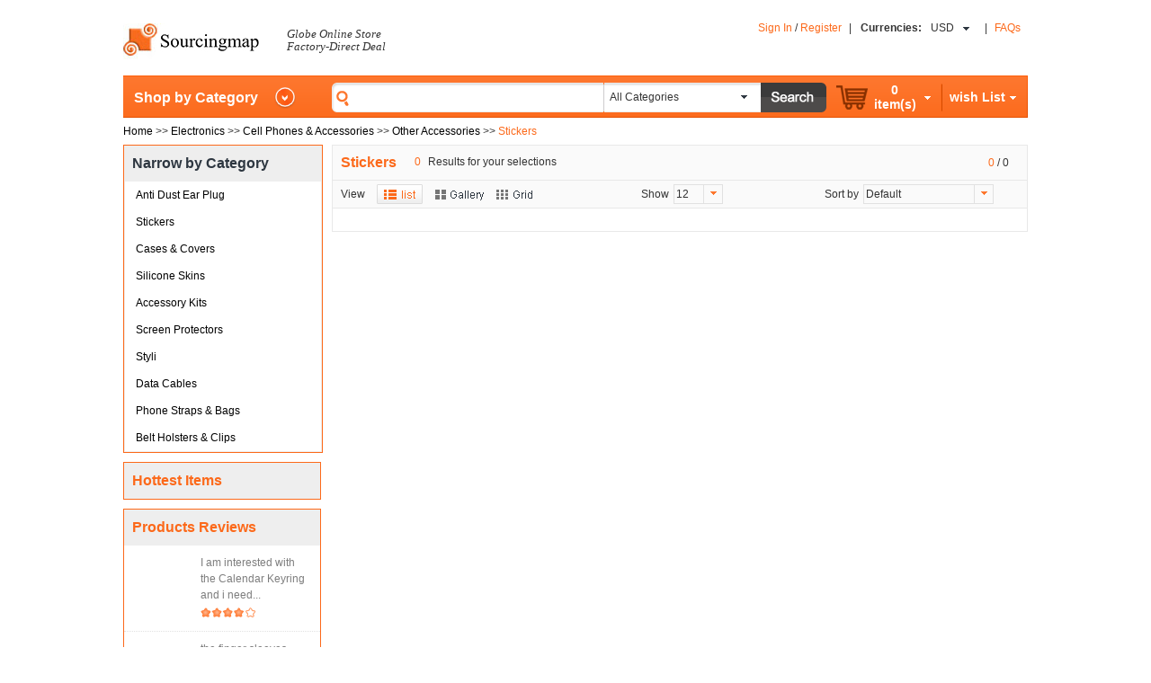

--- FILE ---
content_type: text/html; charset=utf-8
request_url: http://www.sourcingmap.com/other-accessories-stickers-c-2076_2443_2484_2494.html
body_size: 5707
content:
<!DOCTYPE html PUBLIC "-//W3C//DTD XHTML 1.0 Transitional//EN" "http://www.w3.org/TR/xhtml1/DTD/xhtml1-transitional.dtd">
<html xmlns="http://www.w3.org/1999/xhtml" dir="ltr" lang="en">
<head>
<title>Electronics : Stickers - SourcingMap</title>
<meta http-equiv="Content-Type" content="text/html; charset=utf-8" />
<meta name="keywords" content="Electronics : Stickers - SourcingMap" />
<meta name="description" content="Electronics : Stickers - SourcingMap" />
<meta http-equiv="imagetoolbar" content="no" />
<meta name="author" content="" />


<meta name="generator" content="" />

<base href="http://www.sourcingmap.com/" />
<link rel="canonical" href="http://www.sourcingmap.com/other-accessories-stickers-c-2076_2443_2484_2494.html" />

<script type="text/javascript" src="includes/templates/my_template/jscript/jquery-1.7.1.js"></script>
<script type="text/javascript" src="includes/templates/my_template/jscript/jquery.popImage.mini.js"></script>

<link rel="stylesheet" type="text/css" href="includes/templates/my_template/css/stylesheet.css" />
<link rel="stylesheet" type="text/css" href="includes/templates/my_template/css/stylesheet_css_buttons.css" />
<link rel="stylesheet" type="text/css" href="includes/templates/my_template/css/stylesheet_jqzoom.css" />
<link rel="stylesheet" type="text/css" media="print" href="includes/templates/my_template/css/print_stylesheet.css" />
<script type="text/javascript" src="includes/templates/my_template/jscript/jscript_ajax_relateProducts.js"></script>
<script type="text/javascript" src="includes/templates/my_template/jscript/jscript_basic.js"></script>
<script type="text/javascript" src="includes/templates/my_template/jscript/jscript_category.js"></script>
<script type="text/javascript" src="includes/templates/my_template/jscript/jscript_collect.js"></script>
<script type="text/javascript" src="includes/templates/my_template/jscript/jscript_jCarousel.js"></script>
<script type="text/javascript" src="includes/templates/my_template/jscript/jscript_lazyload.min.js"></script>
<script type="text/javascript" src="includes/templates/my_template/jscript/jscript_rotateImg.js"></script>
<script type="text/javascript" src="includes/templates/my_template/jscript/jscript_searchHeader.js"></script>
<script type="text/javascript" src="includes/templates/my_template/jscript/jscript_switchPic.js"></script>
<script type="text/javascript">
<!--
function googleanalytics_outgoing_init() {
  return;
}
//-->
</script>


</head>
<body id="indexBody" onload="googleanalytics_outgoing_init();">


<div id="headerWrapper">
 

	

	
	<div class="contactTypeWrapper">
								
	</div>		
	<div class="clearFloat"></div>

	<div id="logoWrapper">
		<div class="logoOneDiv">
			<div>
				<ul>
					<li>
						<a href="http://www.sourcingmap.com/">
							<img src="includes/templates/my_template/images/logo.jpg" alt="" width="152" height="40" />						</a>
					</li>
										<li class="fontSlogan"><p>Globe Online Store<br>Factory-Direct Deal</p></li>
				</ul>
			</div>

		</div>
		<div class="logoTwoDiv">
									<ul>
								<li>
					<a href="http://www.sourcingmap.com/login.html">Sign In</a>
					/
										<a href="http://www.sourcingmap.com/login.html">Register</a>
				</li>
								<li class="intervalLine">|</li>
								<li class="currencies">
					<form name="header_currencies_form" action="http://www.sourcingmap.com/" method="get"><input type="hidden" name="main_page" value="index" /><input type="hidden" name="cPath" value="2076_2443_2484_2494" /><input type="hidden" name="%" /><input type="hidden" name="zenid" value="d22324e66bc21b774f4ad00302fb7a76" />	<dl>
		<dt>
			<span style="font-weight:bold;">Currencies:</span>
			<div class="currentCurrency">USD</div>
			<div class="currencyIconArrow"></div>		
		</dt>

		<div id="currencyOption">
			<div class="currencyOptionCenter">
				<ol>
				<li><span style="display:none;">USD</span>US Dollar
</li><li><span style="display:none;">EUR</span>Euro
</li><li><span style="display:none;">GBP</span>GBP
</li><li><span style="display:none;">AUD</span>AUD
</li>				</ol>
			</div>
			<input type="hidden" value="0" id="hiddenCurrentCurrency" name="currency">		
		</div>

	</dl>
</form>
				</li>
								<li>|</li>
				<li><strong><a href="http://www.sourcingmap.com/faqs.html">FAQs</a></strong></li>
			</ul>
		</div>
			</div>
	<div class="clearFloat"></div>

</div>


<div id="mainWrapper">





	<div class="navBar">
		<div class="categoryListTitle" style="position:relative;">
			<a class="arrowhead">Shop by Category</a>
			<div class="categoryListWrapper">
						</div>
		</div>
		
		<div class="searchWrapper">
	<form name="quick_find_header" action="http://www.sourcingmap.com/advanced_search_result.html" method="get" onsubmit="return checkSearch(quick_find_header);">		<ul>
			<li class="leftSearchFrame"></li>
			<li class="rightSearchFrame">
				<input type="text" name="keyword" autocomplete="off" onkeydown="getKeyword(this.value, event);" /><input type="hidden" name="main_page" value="advanced_search_result" /><input type="hidden" name="inc_subcat" value="1" /><input type="hidden" name="search_in_description" value="0" /><input type="hidden" name="zenid" value="d22324e66bc21b774f4ad00302fb7a76" />			</li>
			<li class="verticalLine"></li>
			<li class="comboBoxFrame">
				<div class="showSearchType"><span style="display:none;">0</span>All Categories</div>
				<div class="searchType">
					<dl>
						<dd><span style="display:none;">0</span>All Categories</dd><dd><span style="display:none;">2071</span>Automotive Parts & Tools</dd><dd><span style="display:none;">2073</span>Beauty, Health & Personal Care</dd><dd><span style="display:none;">2074</span>Clothes, Jewelry & Watches</dd><dd><span style="display:none;">2075</span>Computers & Accessories</dd><dd><span style="display:none;">2076</span>Electronics</dd><dd><span style="display:none;">2077</span>Home & Garden</dd><dd><span style="display:none;">2078</span>Industrial & Scientific</dd><dd><span style="display:none;">2080</span>Office & School Supplies</dd><dd><span style="display:none;">2081</span>Pet Supplies & Gifts</dd><dd><span style="display:none;">2082</span>Sports, Outdoors & Travel</dd><dd><span style="display:none;">2083</span>Toys, Baby & Kids</dd><dd><span style="display:none;">2084</span>Video Games & Music</dd><dd><span style="display:none;">3452</span>Clearence</dd>					</dl>
					<input type="hidden" value="0" id="hiddenSearchType" name="categories_id">
				</div>
			</li>
			<li class="comboBoxArrow"><a><img src="http://www.sourcingmap.com/includes/templates/my_template/images/icon_arrow_old_black.png" alt="" width="7" height="4" /></a></li>
			<li class="comboBoxBtn"><input type="image" src="includes/templates/my_template/buttons/english/button_search.png" alt="Search" title=" Search " /></li>
		</ul>
	</form>
</div>
<div id="searchbar_div" style="position:absolute; z-index:1000; background:#fff; display:none;"></div>
<script type="text/javascript">
<!--
function checkSearch(form) {
	if(form.keyword.value == "") {
		alert("Search Keyword is empty!");
		return false;
	}

	return true;
}
//-->

$("input[name='keyword']").blur(function() {$("#searchbar_div").hide()});
</script>
				<div class="shoppingWrapper">		
			<ul>
				<li>
					<dl class="myShoppingCart" >
						<dt>
							<div class="shoppingCartImg">
								<a href="http://www.sourcingmap.com/shopping_cart.html" >
								<img src="http://www.sourcingmap.com/includes/templates/my_template/images/icon_cart.png" alt="Cart" title=" Cart " width="35" height="27" />&nbsp;
								</a>
							</div>
							<div>
								<ol>
									<li class="midFontStyle">0</li>
									<li class="midFontStyle"><span>item(s)</span></li>		
								</ol>
							</div>
							<div class="myShoppingCartArrow" id="shoppingCartArrow"></div>
							<div class="clearFloat"></div>
						</dt>	
						<dd class="showShoppingDetail">
							<span class="subTotal">
								<ol>
									<li>Subtotal:</li>
									<li>
										<span class="totalPrice currentCurrency">USD</span>
										<span class="totalPrice">$0.00</span>
									</li>
								</ol>
								<a href="http://www.sourcingmap.com/shopping_cart.html">
									<span class="checkOut"></span>
								</a>
							</span>
													</dd>				
					</dl>
					<div class="clearFloat"></div>
				</li>
				<li class="separateLine"></li>
				<li>
					<dl class="wishList" >
						<dt>
							<div>
								<ol>
									<li class="midFontStyle"><span>wish List</span></li>
								</ol>
							</div>
							<div class="myShoppingCartArrow" id="wishListArrow"></div>
							<div class="clearFloat"></div>								
						</dt>	
						<dd class="showWishList">
													</dd>							
					</dl>
				</li>
			</ul>
			<div class="navRight"></div>
		</div>	
	</div>	
<div class="categoryPath">
	<span itemscope itemtype="http://data-vocabulary.org/Breadcrumb">  <a href="http://www.sourcingmap.com/" itemprop="url"><span itemprop="title">Home</span></a> >> </span>
<span itemscope itemtype="http://data-vocabulary.org/Breadcrumb">  <a href="http://www.sourcingmap.com/electronics-c-2076.html" itemprop="url"><span itemprop="title">Electronics</span></a> >> </span>
<span itemscope itemtype="http://data-vocabulary.org/Breadcrumb">  <a href="http://www.sourcingmap.com/electronics-cell-phones-accessories-c-2076_2443.html" itemprop="url"><span itemprop="title">Cell Phones & Accessories</span></a> >> </span>
<span itemscope itemtype="http://data-vocabulary.org/Breadcrumb">  <a href="http://www.sourcingmap.com/cell-phones-accessories-other-accessories-c-2076_2443_2484.html" itemprop="url"><span itemprop="title">Other Accessories</span></a> >> </span>
<font color="#fc691a">Stickers</font>
</div>

	<div class="categoryMainWrapper">
		<div class="categoryLeftColumn">
			<div class="levelTwoList">
				<div class="levelTwoListTitle">Narrow by Category</div>
				<dl>
				<dl class="allCategories botbor"><dd><a href="http://www.sourcingmap.com/other-accessories-anti-dust-ear-plug-c-2076_2443_2484_3619.html"  style="background-image:none;">Anti Dust Ear Plug</a></dd><dd><a href="http://www.sourcingmap.com/other-accessories-stickers-c-2076_2443_2484_2494.html"  style="background-image:none;">Stickers</a></dd><dd><a href="http://www.sourcingmap.com/other-accessories-cases-covers-c-2076_2443_2484_2491.html"  style="background-image:none;">Cases & Covers</a></dd><dd><a href="http://www.sourcingmap.com/other-accessories-silicone-skins-c-2076_2443_2484_3630.html"  style="background-image:none;">Silicone Skins</a></dd><dd><a href="http://www.sourcingmap.com/other-accessories-accessory-kits-c-2076_2443_2484_4264.html"  style="background-image:none;">Accessory Kits</a></dd><dd><a href="http://www.sourcingmap.com/other-accessories-screen-protectors-c-2076_2443_2484_2492.html"  style="background-image:none;">Screen Protectors</a></dd><dd><a href="http://www.sourcingmap.com/other-accessories-styli-c-2076_2443_2484_2490.html"  style="background-image:none;">Styli</a></dd><dd><a href="http://www.sourcingmap.com/other-accessories-data-cables-c-2076_2443_2484_2493.html"  style="background-image:none;">Data Cables</a></dd><dd><a href="http://www.sourcingmap.com/other-accessories-phone-straps-bags-c-2076_2443_2484_2496.html"  style="background-image:none;">Phone Straps & Bags</a></dd><dd><a href="http://www.sourcingmap.com/other-accessories-belt-holsters-clips-c-2076_2443_2484_2495.html"  style="background-image:none;">Belt Holsters & Clips</a></dd></dl>				</dl>
			</div>	
			
						
			<div class="hottestItems">
				<div class="productleftColumnTitle">Hottest Items</div>
												
			</div>
			
			<div class="productReview">    <div class="productleftColumnTitle">Products Reviews</div><div itemscope itemtype="http://data-vocabulary.org/Product" class="leftColumnProdcutInfo">
	<a href="http://www.sourcingmap.com/50-year-calendar-19952044-keychain-keyring-spin-function-p-36406.html?reviews_id=3326#review">		<img loadmethod="lazy" src="images/white.gif" data-original="http://m4.sourcingmap.com/photo_new/20090417/m/ux_a09041700ux0009_ux_m.jpg" alt="50 Year Calendar 1995-2044 Keychain Keyring w/ Spin Function" title=" 50 Year Calendar 1995-2044 Keychain Keyring w/ Spin Function " width="65" height="65" itemprop="image" />	</a>	<ul>		<li>			<span class="reviewsText">					I am interested with the Calendar Keyring and i need...			</span>
		</li>		<li class="productScore4" style="margin:5px 0px;"></li>	</ul>
<div class="clearFloat"></div></div>
<div itemscope itemtype="http://data-vocabulary.org/Product" class="leftColumnProdcutInfo">
	<a href="http://www.sourcingmap.com/outdoor-sports-elastic-finger-sleeve-protector-guard-black-10-pcs-p-52564.html?reviews_id=3461#review">		<img loadmethod="lazy" src="images/white.gif" data-original="http://m4.sourcingmap.com/photo_new/20091127/m/ux_a09112700ux0002_ux_m.jpg" alt="Outdoor Sports Elastic Finger Sleeve Protector Guard Black 10 Pcs" title=" Outdoor Sports Elastic Finger Sleeve Protector Guard Black 10 Pcs " width="65" height="65" itemprop="image" />	</a>	<ul>		<li>			<span class="reviewsText">					the finger sleeves looks great and i can't wait to have...			</span>
		</li>		<li class="productScore4" style="margin:5px 0px;"></li>	</ul>
<div class="clearFloat"></div></div>
<div itemscope itemtype="http://data-vocabulary.org/Product" class="leftColumnProdcutInfo">
	<a href="http://www.sourcingmap.com/stainless-steel-jewelry-watchmakers-straight-tweezers-p-65805.html?reviews_id=3466#review">		<img loadmethod="lazy" src="images/white.gif" data-original="http://m4.sourcingmap.com/photo_new/20100414/m/ux_a10041400ux0149_ux_m.jpg" alt="Stainless Steel Jewelry Watchmakers Straight Tweezers" title=" Stainless Steel Jewelry Watchmakers Straight Tweezers " width="65" height="65" itemprop="image" />	</a>	<ul>		<li>			<span class="reviewsText">					This Straight Pointed Tweezers is such a light tool that...			</span>
		</li>		<li class="productScore5" style="margin:5px 0px;"></li>	</ul>
<div class="clearFloat"></div></div>
</div>		</div>
		
						
				
				<div class="categoryRightColumn">
			<div class="funcListWrapper">
				<h1><span class="currentProductTitle">Stickers</span></h1>
				<span class="currentProductTotal">
										<span>0</span>
					Results for your selections				</span>
				<div class="redirectWrapper">
					<span class="currentPage">0</span>
					<span>/</span>
					<span class="totalPage">0</span>
					<span>
										</span>
				</div>
				<div class="clearFloat"></div>
												<div class="funcList">
					<span>View</span>
					<span>
					<a href="http://www.sourcingmap.com/other-accessories-stickers-c-2076_2443_2484_2494.html?viewType=list"  class="listLink listLinkHover" ></a><a href="http://www.sourcingmap.com/other-accessories-stickers-c-2076_2443_2484_2494.html?viewType=gallery"  class="galleryLink" ></a><a href="http://www.sourcingmap.com/other-accessories-stickers-c-2076_2443_2484_2494.html?viewType=grid"  class="gridLink" ></a>					</span>
					<span>Show</span>
					<span class="defaultShowNum">
						<div class="defaultNum">12</div>
						<div class="hiddenNum">
							<dl>
								<dd onclick="javascript:location.href='http://www.sourcingmap.com/other-accessories-stickers-c-2076_2443_2484_2494.html?numPerPage=10'">10</dd>
								<dd onclick="javascript:location.href='http://www.sourcingmap.com/other-accessories-stickers-c-2076_2443_2484_2494.html?numPerPage=25'">25</dd>
								<dd onclick="javascrtip:location.href='http://www.sourcingmap.com/other-accessories-stickers-c-2076_2443_2484_2494.html?numPerPage=50'">50</dd>
								<dd onclick="javascript:location.href='http://www.sourcingmap.com/other-accessories-stickers-c-2076_2443_2484_2494.html?numPerPage=100'">100</dd>
							</dl>
						</div>
					</span>
					<span class="showNumArrow">
						<a><img src="http://www.sourcingmap.com/includes/templates/my_template/images/icon_arrow_old.png" alt="" width="7" height="4" /></a>
					</span>
					<span>Sort by</span>
					<span class="defaultSortBy">
						<div class="defaultSort">Default</div>
						<div class="hiddenSort">
							<dl>
							<dd><a href="http://www.sourcingmap.com/other-accessories-stickers-c-2076_2443_2484_2494.html?sort=0">Default</a></dd><dd><a href="http://www.sourcingmap.com/other-accessories-stickers-c-2076_2443_2484_2494.html?sort=1">Price(Low to High)</a></dd><dd><a href="http://www.sourcingmap.com/other-accessories-stickers-c-2076_2443_2484_2494.html?sort=2">Price(High to Low)</a></dd><dd><a href="http://www.sourcingmap.com/other-accessories-stickers-c-2076_2443_2484_2494.html?sort=3">Popularity</a></dd>							</dl>
						</div>
					</span>
					<span class="showSortByArrow">
						<img src="http://www.sourcingmap.com/includes/templates/my_template/images/icon_arrow_old.png" alt="" width="7" height="4" />					</span>
					<!--<span class="sortBtnOne">
						Popularity
											</span>
					<span class="sortBtnTwo">
						Price
											</span>-->
				</div>
			</div>
				<div class="productInfoList">


		
</div>	
				<div style="border:1px solid #e8e8e8; border-top:none;">
					<div class="paging">
										
					</div>	
					<div class="clearFloat"></div>																													
				</div>
		</div>
			</div>
	
	<div class="clearFloat"></div>
	
<div class="categoryFooter">
	<div class="productViewHistoryWrapper">
		<div class="categoryFooterTitle">Your View History</div>
		You have not viewed any products, let's go now!				
	</div>
	<script type="text/javascript">
		var total = 0;
		if(total == 1) {
			$("#productsViewHistory>ul").css("left","-336px");
		} else if(total == 2) {
			$("#productsViewHistory>ul").css("left","-672px");
		}

		var date=new Date();
		date.setDate(date.getDate()+365);
		document.cookie='pids=' + ';expires='+date.toGMTString();
		//
	</script>
	
	<div class="clearFloat"></div>
</div>



<!--<div id="navColumnTwoWrapper" style="width: 150px"></div></td>-->

<script type="text/javascript">
if($(".categoryListWrapper").length > 0) {
	$.get("ajax_categories.php", function(data, status) {
		if(status == "success")  $(".categoryListWrapper").append(data);
		$(".indexCategory").dropmenu();
	});
}
</script>

</div>





	
	<div class="footerWrapper">
		<div class="footerLink">
						<div>
				<dl>
					<dt>Company Info</dt>
					<dd><a href="http://www.sourcingmap.com/about_us.html">About Us</a></dd>
										<dd><a href="http://www.sourcingmap.com/site_map.html">Site Map</a></dd>
				</dl>
			</div>
			<div>
				<dl>
					<dt>Policy & Terms</dt>
					<dd style="width:150px;"><a href="http://www.sourcingmap.com/return_and_warranty_policy.html">Return & Warranty Policy</a></dd>
					<dd><a href="http://www.sourcingmap.com/disclaimer.html">Disclaimer</a></dd>
					<dd><a href="http://www.sourcingmap.com/privacy_notice.html">Privacy Notice</a></dd>
				</dl>
			</div>
			<div>
				<dl>
					<dt>Services & Support</dt>
					<dd><a href="http://www.sourcingmap.com/contact_us.html">Contact Us</a></dd>
					<dd><a href="http://www.sourcingmap.com/track_my_order.html">Track My Order</a></dd>
										<dd><a href="http://www.sourcingmap.com/faqs.html">FAQs</a></dd>
				</dl>
			</div>
			<div>
				<dl>
					<dt>Shipping & Payment</dt>
					<dd><a href="http://www.sourcingmap.com/shipping_and_delivery.html">Shipping & Delivery</a></dd>
					<dd><a href="http://www.sourcingmap.com/payment.html">Payment</a></dd>
				</dl>
			</div>
						
						<div>
				<dl>
					<dt>Small Business</dt>
					<dd><a href="http://www.sourcingmap.com/drop_shipper.html">Drop Shipper</a></dd>
					<dd><a href="http://www.sourcingmap.com/win_coupon.html">Win Coupon</a></dd>
				</dl>
			</div>
			
			
						<div class="stayConnected" style="width:100%;">
				<ul style="margin-left:40px;">
					<li style="float:left; margin:0px 6px 0px 20px;"><img src="http://www.sourcingmap.com/includes/templates/my_template/images/f.jpg" alt="Facebook" title=" Facebook " width="12" height="12" /></li>
					<li style="float:left;">Facebook</li>
				</ul>
				<ul style="margin-left:40px;">
					<li style="float:left; margin:0px 6px 0px 20px;"><img src="http://www.sourcingmap.com/includes/templates/my_template/images/t.jpg" alt="Twitter" title=" Twitter " width="12" height="12" /></li>
					<li style="float:left;">Twitter</li>
				</ul>
				<ul style="margin-left:40px;">
					<li style="float:left; margin:0px 6px 0px 20px;"><img src="http://www.sourcingmap.com/includes/templates/my_template/images/rss.jpg" alt="Rss" title=" Rss " width="36" height="14" /></li>
					<li style="float:left;">RSS</li>
				</ul>
			</div>
			
		</div>

		<div class="payments">
				<ul>
					<li><img src="http://www.sourcingmap.com/includes/templates/my_template/images/delta.jpg" alt="Payment Methods" title=" Payment Methods " width="57" height="35" />&nbsp;</li>
					<li><img src="http://www.sourcingmap.com/includes/templates/my_template/images/mastercard.jpg" alt="Payment Methods" title=" Payment Methods " width="56" height="35" />&nbsp;</li>
					<li><img src="http://www.sourcingmap.com/includes/templates/my_template/images/visa.jpg" alt="Payment Methods" title=" Payment Methods " width="57" height="36" />&nbsp;</li>
					<li><img src="http://www.sourcingmap.com/includes/templates/my_template/images/paypal2.jpg" alt="Payment Methods" title=" Payment Methods " width="79" height="36" />&nbsp;</li>
					<li><img src="http://www.sourcingmap.com/includes/templates/my_template/images/paypal.jpg" alt="Payment Methods" title=" Payment Methods " width="67" height="67" /></li>
					<li><img src="http://www.sourcingmap.com/includes/templates/my_template/images/worldpay.jpg" alt="Payment Methods" title=" Payment Methods " width="103" height="28" />&nbsp;</li>
				</ul>
		</div>


		<div class="footerCopyRight">
			Copyright &copy; 2006-2026 SourcingMap Ltd. All Rights Reserved.		</div>
	</div>

<img style="height:0px;weight:0px;border:0px;display:none;"  src="http://visitors.sourcingmap.com/fllow.php?netid=1&amp;remote_addr=3.20.234.172&amp;server_name=www.sourcingmap.com&amp;request_uri=%2Fother-accessories-stickers-c-2076_2443_2484_2494.html&amp;script_uir=&amp;http_referer=&amp;http_user_agent=Mozilla/5.0 (Macintosh; Intel Mac OS X 10_15_7) AppleWebKit/537.36 (KHTML, like Gecko) Chrome/131.0.0.0 Safari/537.36; ClaudeBot/1.0; +claudebot@anthropic.com)" alt="" />

<script type="text/javascript">
  var _gaq = _gaq || [];
  _gaq.push(['_setAccount', 'UA-330837-1']);
  _gaq.push(['_trackPageview']);

  (function() {
    var ga = document.createElement('script'); ga.type = 'text/javascript'; ga.async = true;
    ga.src = ('https:' == document.location.protocol ? 'https://' : 'http://') + 'stats.g.doubleclick.net/dc.js';
    var s = document.getElementsByTagName('script')[0]; s.parentNode.insertBefore(ga, s);
  })();
</script>



</div>



</body>
</html>


--- FILE ---
content_type: text/html; charset=utf-8
request_url: http://www.sourcingmap.com/ajax_categories.php
body_size: 10869
content:
<dl class="botbor indexCategory"><dd><a href="http://www.sourcingmap.com/automotive-parts-tools-c-2071.html">Automotive Parts & Tools</a><ul class="topCategory"><li class="columnOne"><div><a href="http://www.sourcingmap.com/automotive-parts-tools-exterior-accessories-c-2071_2092.html">Exterior Accessories</a><div class="subCategory"><dd><a href="http://www.sourcingmap.com/exterior-accessories-backup-monitors-alarms-c-2071_2092_4046.html">Backup Monitors & Alarms</a></dd><dd><a href="http://www.sourcingmap.com/exterior-accessories-bumpers-bumper-accessories-c-2071_2092_4025.html">Bumpers & Bumper Accessories</a></dd><dd><a href="http://www.sourcingmap.com/exterior-accessories-car-door-guard-c-2071_2092_3217.html">Car Door Guard</a></dd><dd><a href="http://www.sourcingmap.com/exterior-accessories-car-emblems-decor-stickers-c-2071_2092_2114.html">Car Emblems & Decor Stickers</a></dd><dd style="font-size:11px;"><a href="http://www.sourcingmap.com/automotive-parts-tools-exterior-accessories-c-2071_2092.html">View More &gt;&gt;</a></dd></div></div><div><a href="http://www.sourcingmap.com/automotive-parts-tools-replacement-parts-c-2071_2088.html">Replacement Parts</a><div class="subCategory"><dd><a href="http://www.sourcingmap.com/replacement-parts-battery-accessories-c-2071_2088_3925.html">Battery Accessories</a></dd><dd><a href="http://www.sourcingmap.com/replacement-parts-bearing-seals-c-2071_2088_3463.html">Bearing & Seals</a></dd><dd><a href="http://www.sourcingmap.com/replacement-parts-belts-hoses-pulleys-c-2071_2088_3408.html">Belts, Hoses & Pulleys</a></dd><dd><a href="http://www.sourcingmap.com/replacement-parts-cables-c-2071_2088_3932.html">Cables</a></dd><dd style="font-size:11px;"><a href="http://www.sourcingmap.com/automotive-parts-tools-replacement-parts-c-2071_2088.html">View More &gt;&gt;</a></dd></div></div><div><a href="http://www.sourcingmap.com/automotive-parts-tools-car-care-c-2071_2098.html">Car Care</a><div class="subCategory"><dd><a href="http://www.sourcingmap.com/car-care-car-paint-pen-c-2071_2098_3647.html">Car Paint Pen</a></dd><dd><a href="http://www.sourcingmap.com/car-care-car-repair-tools-c-2071_2098_2533.html">Car Repair Tools</a></dd><dd><a href="http://www.sourcingmap.com/car-care-car-wash-equipment-c-2071_2098_2104.html">Car Wash Equipment</a></dd><dd><a href="http://www.sourcingmap.com/car-care-cleaning-kits-c-2071_2098_3915.html">Cleaning Kits</a></dd><dd style="font-size:11px;"><a href="http://www.sourcingmap.com/automotive-parts-tools-car-care-c-2071_2098.html">View More &gt;&gt;</a></dd></div></div></li><li class="columnTwo"><div><a href="http://www.sourcingmap.com/automotive-parts-tools-interior-accessories-c-2071_2089.html">Interior Accessories</a><div class="subCategory"><dd><a href="http://www.sourcingmap.com/interior-accessories-decorations-c-2071_2089_3359.html">Decorations</a></dd><dd><a href="http://www.sourcingmap.com/interior-accessories-air-freshers-c-2071_2089_2120.html">Air Freshers</a></dd><dd><a href="http://www.sourcingmap.com/interior-accessories-ashtrays-c-2071_2089_2121.html">Ashtrays</a></dd><dd><a href="http://www.sourcingmap.com/interior-accessories-consoles-organizers-c-2071_2089_2119.html">Consoles & Organizers</a></dd><dd style="font-size:11px;"><a href="http://www.sourcingmap.com/automotive-parts-tools-interior-accessories-c-2071_2089.html">View More &gt;&gt;</a></dd></div></div><div><a href="http://www.sourcingmap.com/automotive-parts-tools-rv-parts-accessories-c-2071_4312.html">RV Parts & Accessories</a><div class="subCategory"><dd><a href="http://www.sourcingmap.com/rv-parts-accessories-levelers-c-2071_4312_4314.html">Levelers</a></dd><dd><a href="http://www.sourcingmap.com/plumbing-freshwater-systems-c-2071_4312_4361.html">Plumbing</a></dd></div></div><div><a href="http://www.sourcingmap.com/automotive-parts-tools-diagnostic-test-tools-c-2071_2085.html">Diagnostic & Test Tools</a><div class="subCategory"><dd><a href="http://www.sourcingmap.com/diagnostic-test-tools-multimeters-c-2071_2085_3470.html">Multimeters</a></dd><dd><a href="http://www.sourcingmap.com/diagnostic-test-tools-multimeters-accessories-c-2071_2085_2087.html">Multimeters Accessories</a></dd></div></div></li><li class="columnThree"><div><a href="http://www.sourcingmap.com/automotive-parts-tools-oils-fluids-c-2071_3908.html">Oils & Fluids</a><div class="subCategory"><dd><a href="http://www.sourcingmap.com/oils-fluids-body-repair-restoration-chemic-c-2071_3908_3909.html">Body Repair & Restoration Chemic</a></dd></div></div><div><a href="http://www.sourcingmap.com/automotive-parts-tools-tools-equipment-c-2071_2093.html">Tools & Equipment</a><div class="subCategory"><dd><a href="http://www.sourcingmap.com/tools-equipment-air-dryers-c-2071_2093_3922.html">Air Dryers</a></dd><dd><a href="http://www.sourcingmap.com/tools-equipment-body-repair-tools-c-2071_2093_3889.html">Body Repair Tools</a></dd><dd><a href="http://www.sourcingmap.com/tools-equipment-brushes-dusters-c-2071_2093_3923.html">Brushes & Dusters</a></dd><dd><a href="http://www.sourcingmap.com/tools-equipment-diagnostic-test-tools-c-2071_2093_3890.html">Diagnostic & Test Tools</a></dd><dd style="font-size:11px;"><a href="http://www.sourcingmap.com/automotive-parts-tools-tools-equipment-c-2071_2093.html">View More &gt;&gt;</a></dd></div></div><div><a href="http://www.sourcingmap.com/automotive-parts-tools-auto-body-accessories-c-2071_2091.html">Auto Body & Accessories</a><div class="subCategory"><dd style="font-size:11px;"><a href="http://www.sourcingmap.com/automotive-parts-tools-auto-body-accessories-c-2071_2091.html">View All Products &gt;&gt;</a></dd></div></div></li></ul></dd><dd><a href="http://www.sourcingmap.com/beauty-health-personal-care-c-2073.html">Beauty, Health & Personal Care</a><ul class="topCategory"><li class="columnOne"><div><a href="http://www.sourcingmap.com/beauty-health-personal-care-make-up-c-2073_2155.html">Make Up</a><div class="subCategory"><dd><a href="http://www.sourcingmap.com/make-up-body-c-2073_2155_4198.html">Body</a></dd><dd><a href="http://www.sourcingmap.com/make-up-makeup-brushes-tools-c-2073_2155_2217.html">Makeup Brushes & Tools</a></dd></div></div><div><a href="http://www.sourcingmap.com/beauty-health-personal-care-health-care-c-2073_2157.html">Health Care</a><div class="subCategory"><dd><a href="http://www.sourcingmap.com/health-care-first-aid-c-2073_2157_3707.html">First Aid</a></dd><dd><a href="http://www.sourcingmap.com/health-care-foot-care-c-2073_2157_2184.html">Foot Care</a></dd><dd><a href="http://www.sourcingmap.com/health-care-massage-relaxation-tools-c-2073_2157_2181.html">Massage & Relaxation Tools</a></dd><dd><a href="http://www.sourcingmap.com/health-care-pill-box-c-2073_2157_3573.html">Pill Box</a></dd><dd style="font-size:11px;"><a href="http://www.sourcingmap.com/beauty-health-personal-care-health-care-c-2073_2157.html">View More &gt;&gt;</a></dd></div></div><div><a href="http://www.sourcingmap.com/beauty-health-personal-care-bath-body-c-2073_2154.html">Bath & Body</a><div class="subCategory"><dd><a href="http://www.sourcingmap.com/bath-body-bathing-accessories-c-2073_2154_2162.html">Bathing Accessories</a></dd><dd><a href="http://www.sourcingmap.com/cleansers-soaps-c-2073_2154_2166.html">Cleansers</a></dd><dd><a href="http://www.sourcingmap.com/bath-body-sets-c-2073_2154_3764.html">Sets</a></dd><dd><a href="http://www.sourcingmap.com/bath-body-tattoos-c-2073_2154_3643.html">Tattoos</a></dd></div></div></li><li class="columnTwo"><div><a href="http://www.sourcingmap.com/beauty-health-personal-care-beauty-tools-accessories-c-2073_2153.html">Beauty Tools & Accessories</a><div class="subCategory"><dd><a href="http://www.sourcingmap.com/beauty-tools-accessories-cosmetic-bags-cases-c-2073_2153_2171.html">Cosmetic Bags & Cases</a></dd><dd><a href="http://www.sourcingmap.com/beauty-tools-accessories-cosmetic-travel-set-c-2073_2153_3684.html">Cosmetic Travel Set</a></dd><dd><a href="http://www.sourcingmap.com/beauty-tools-accessories-cotton-swabs-c-2073_2153_3737.html">Cotton & Swabs</a></dd><dd><a href="http://www.sourcingmap.com/beauty-tools-accessories-eye-eyebrow-tools-c-2073_2153_2219.html">Eye & Eyebrow Tools</a></dd><dd style="font-size:11px;"><a href="http://www.sourcingmap.com/beauty-health-personal-care-beauty-tools-accessories-c-2073_2153.html">View More &gt;&gt;</a></dd></div></div><div><a href="http://www.sourcingmap.com/beauty-health-personal-care-personal-care-c-2073_2158.html">Personal Care</a><div class="subCategory"><dd><a href="http://www.sourcingmap.com/personal-care-ear-care-c-2073_2158_2208.html">Ear Care</a></dd><dd><a href="http://www.sourcingmap.com/personal-care-eye-care-c-2073_2158_2205.html">Eye Care</a></dd><dd><a href="http://www.sourcingmap.com/personal-care-eyeglasses-care-c-2073_2158_2206.html">Eyeglasses Care</a></dd><dd><a href="http://www.sourcingmap.com/personal-care-feminine-hygiene-c-2073_2158_3719.html">Feminine Hygiene</a></dd><dd style="font-size:11px;"><a href="http://www.sourcingmap.com/beauty-health-personal-care-personal-care-c-2073_2158.html">View More &gt;&gt;</a></dd></div></div><div><a href="http://www.sourcingmap.com/beauty-health-personal-care-medical-supplies-equipment-c-2073_2156.html">Medical Supplies & Equipment</a><div class="subCategory"><dd><a href="http://www.sourcingmap.com/medical-supplies-equipment-bathroom-aids-safety-c-2073_2156_3712.html">Bathroom Aids & Safety</a></dd><dd><a href="http://www.sourcingmap.com/medical-supplies-equipment-daily-living-aids-c-2073_2156_3711.html">Daily Living Aids</a></dd><dd><a href="http://www.sourcingmap.com/medical-supplies-equipment-health-monitors-c-2073_2156_2202.html">Health Monitors</a></dd></div></div></li><li class="columnThree"><div><a href="http://www.sourcingmap.com/beauty-health-personal-care-hair-care-c-2073_2161.html">Hair Care</a><div class="subCategory"><dd><a href="http://www.sourcingmap.com/hair-care-styling-products-c-2073_2161_3236.html">Styling Products</a></dd><dd><a href="http://www.sourcingmap.com/hair-care-styling-tools-c-2073_2161_2172.html">Styling Tools</a></dd><dd><a href="http://www.sourcingmap.com/hair-care-wigs-c-2073_2161_3235.html">Wigs</a></dd></div></div><div><a href="http://www.sourcingmap.com/beauty-health-personal-care-household-supplies-c-2073_2160.html">Household Supplies</a><div class="subCategory"><dd><a href="http://www.sourcingmap.com/household-supplies-household-cleaners-c-2073_2160_2189.html">Household Cleaners</a></dd><dd><a href="http://www.sourcingmap.com/laundry-lint-removal-c-2073_2160_2197.html">Laundry</a></dd><dd><a href="http://www.sourcingmap.com/household-supplies-lighters-c-2073_2160_2192.html">Lighters</a></dd></div></div></li></ul></dd><dd><a href="http://www.sourcingmap.com/clothes-jewelry-watches-c-2074.html">Clothes, Jewelry & Watches</a><ul class="topCategory"><li class="columnOne"><div><a href="http://www.sourcingmap.com/clothes-jewelry-watches-womens-clothings-c-2074_2224.html">Women's Clothings</a><div class="subCategory"><dd><a href="http://www.sourcingmap.com/womens-clothings-tops-tees-c-2074_2224_2238.html">Tops & Tees</a></dd><dd><a href="http://www.sourcingmap.com/womens-clothings-active-tracksuits-c-2074_2224_3881.html">Active Tracksuits</a></dd><dd><a href="http://www.sourcingmap.com/womens-clothings-dresses-c-2074_2224_2235.html">Dresses</a></dd><dd><a href="http://www.sourcingmap.com/womens-clothings-fashion-hoodies-c-2074_2224_4218.html">Fashion Hoodies</a></dd><dd style="font-size:11px;"><a href="http://www.sourcingmap.com/clothes-jewelry-watches-womens-clothings-c-2074_2224.html">View More &gt;&gt;</a></dd></div></div><div><a href="http://www.sourcingmap.com/clothes-jewelry-watches-babies-apparel-c-2074_3679.html">Babies'  Apparel</a><div class="subCategory"><dd style="font-size:11px;"><a href="http://www.sourcingmap.com/clothes-jewelry-watches-babies-apparel-c-2074_3679.html">View All Products &gt;&gt;</a></dd></div></div><div><a href="http://www.sourcingmap.com/clothes-jewelry-watches-womens-accessories-c-2074_2225.html">Women's Accessories</a><div class="subCategory"><dd><a href="http://www.sourcingmap.com/womens-accessories-belts-c-2074_2225_2364.html">Belts</a></dd><dd><a href="http://www.sourcingmap.com/womens-accessories-sunglasses-c-2074_2225_2358.html">Sunglasses</a></dd><dd><a href="http://www.sourcingmap.com/womens-accessories-cold-weather-c-2074_2225_2361.html">Cold Weather</a></dd><dd><a href="http://www.sourcingmap.com/womens-accessories-fashion-scarves-c-2074_2225_2359.html">Fashion Scarves</a></dd><dd style="font-size:11px;"><a href="http://www.sourcingmap.com/clothes-jewelry-watches-womens-accessories-c-2074_2225.html">View More &gt;&gt;</a></dd></div></div><div><a href="http://www.sourcingmap.com/clothes-jewelry-watches-wedding-accessories-c-2074_3272.html">Wedding Accessories</a><div class="subCategory"><dd><a href="http://www.sourcingmap.com/wedding-accessories-decorations-c-2074_3272_3547.html">Decorations</a></dd><dd><a href="http://www.sourcingmap.com/wedding-accessories-gift-bags-c-2074_3272_3333.html">Gift Bags</a></dd><dd><a href="http://www.sourcingmap.com/wedding-accessories-wedding-headpieces-c-2074_3272_3274.html">Wedding Headpieces</a></dd></div></div></li><li class="columnTwo"><div><a href="http://www.sourcingmap.com/clothes-jewelry-watches-mens-clothings-c-2074_2227.html">Men's Clothings</a><div class="subCategory"><dd><a href="http://www.sourcingmap.com/mens-clothings-tops-tees-c-2074_2227_2313.html">Tops & Tees</a></dd><dd><a href="http://www.sourcingmap.com/mens-clothings-active-tracksuits-c-2074_2227_3880.html">Active Tracksuits</a></dd><dd><a href="http://www.sourcingmap.com/mens-clothings-boxers-c-2074_2227_3879.html">Boxers</a></dd><dd><a href="http://www.sourcingmap.com/mens-clothings-coats-c-2074_2227_3534.html">Coats</a></dd><dd style="font-size:11px;"><a href="http://www.sourcingmap.com/clothes-jewelry-watches-mens-clothings-c-2074_2227.html">View More &gt;&gt;</a></dd></div></div><div><a href="http://www.sourcingmap.com/clothes-jewelry-watches-jewelry-c-2074_2231.html">Jewelry</a><div class="subCategory"><dd><a href="http://www.sourcingmap.com/jewelry-womens-bracelets-bangles-c-2074_2231_2274.html">Women's Bracelets & Bangles</a></dd><dd><a href="http://www.sourcingmap.com/jewelry-womens-brooches-pins-c-2074_2231_2277.html">Women's Brooches & Pins</a></dd><dd><a href="http://www.sourcingmap.com/jewelry-womens-earrings-c-2074_2231_2275.html">Women's Earrings</a></dd><dd><a href="http://www.sourcingmap.com/jewelry-womens-necklaces-pendants-c-2074_2231_2276.html">Women's Necklaces & Pendants</a></dd><dd style="font-size:11px;"><a href="http://www.sourcingmap.com/clothes-jewelry-watches-jewelry-c-2074_2231.html">View More &gt;&gt;</a></dd></div></div><div><a href="http://www.sourcingmap.com/clothes-jewelry-watches-mens-accessories-c-2074_2226.html">Men's Accessories</a><div class="subCategory"><dd><a href="http://www.sourcingmap.com/mens-accessories-sunglasses-c-2074_2226_2302.html">Sunglasses</a></dd><dd><a href="http://www.sourcingmap.com/mens-accessories-hats-caps-c-2074_2226_2303.html">Hats & Caps</a></dd><dd><a href="http://www.sourcingmap.com/mens-accessories-bow-ties-c-2074_2226_2307.html">Bow Ties</a></dd><dd><a href="http://www.sourcingmap.com/mens-accessories-neckties-c-2074_2226_2304.html">Neckties</a></dd><dd style="font-size:11px;"><a href="http://www.sourcingmap.com/clothes-jewelry-watches-mens-accessories-c-2074_2226.html">View More &gt;&gt;</a></dd></div></div><div><a href="http://www.sourcingmap.com/clothes-jewelry-watches-shoes-c-2074_2229.html">Shoes</a><div class="subCategory"><dd><a href="http://www.sourcingmap.com/shoes-women-c-2074_2229_2330.html">Women</a></dd><dd><a href="http://www.sourcingmap.com/shoes-girls-c-2074_2229_2332.html">Girls</a></dd><dd><a href="http://www.sourcingmap.com/shoes-men-c-2074_2229_2331.html">Men</a></dd><dd><a href="http://www.sourcingmap.com/shoes-shoe-care-accessories-c-2074_2229_2333.html">Shoe Care & Accessories</a></dd><dd style="font-size:11px;"><a href="http://www.sourcingmap.com/clothes-jewelry-watches-shoes-c-2074_2229.html">View More &gt;&gt;</a></dd></div></div></li><li class="columnThree"><div><a href="http://www.sourcingmap.com/clothes-jewelry-watches-kids-cloth-accessories-c-2074_3265.html">Kids Cloth & Accessories</a><div class="subCategory"><dd><a href="http://www.sourcingmap.com/kids-cloth-accessories-boyssunglass-c-2074_3265_2999.html">Boys'Sunglass</a></dd><dd><a href="http://www.sourcingmap.com/kids-cloth-accessories-novelty-glasses-c-2074_3265_3311.html">Novelty Glasses</a></dd><dd><a href="http://www.sourcingmap.com/kids-cloth-accessories-caps-hats-c-2074_3265_3271.html">Caps & Hats</a></dd><dd><a href="http://www.sourcingmap.com/kids-cloth-accessories-kids-gloves-c-2074_3265_3267.html">Kids' Gloves</a></dd><dd style="font-size:11px;"><a href="http://www.sourcingmap.com/clothes-jewelry-watches-kids-cloth-accessories-c-2074_3265.html">View More &gt;&gt;</a></dd></div></div><div><a href="http://www.sourcingmap.com/clothes-jewelry-watches-watches-c-2074_2230.html">Watches</a><div class="subCategory"><dd><a href="http://www.sourcingmap.com/watches-bracelet-watches-c-2074_2230_2352.html">Bracelet Watches</a></dd><dd><a href="http://www.sourcingmap.com/watches-casual-watches-c-2074_2230_2353.html">Casual Watches</a></dd><dd><a href="http://www.sourcingmap.com/watches-dress-watches-c-2074_2230_2355.html">Dress Watches</a></dd><dd><a href="http://www.sourcingmap.com/watches-fashion-watches-c-2074_2230_2356.html">Fashion Watches</a></dd><dd style="font-size:11px;"><a href="http://www.sourcingmap.com/clothes-jewelry-watches-watches-c-2074_2230.html">View More &gt;&gt;</a></dd></div></div><div><a href="http://www.sourcingmap.com/clothes-jewelry-watches-novelty-special-use-c-2074_2228.html">Novelty & Special Use</a><div class="subCategory"><dd><a href="http://www.sourcingmap.com/novelty-special-use-costumes-accessories-c-2074_2228_2327.html">Costumes & Accessories</a></dd><dd><a href="http://www.sourcingmap.com/novelty-special-use-keychains-c-2074_2228_4358.html">Keychains</a></dd><dd><a href="http://www.sourcingmap.com/novelty-special-use-military-c-2074_2228_3444.html">Military</a></dd><dd><a href="http://www.sourcingmap.com/novelty-special-use-novelty-handkerchief-c-2074_2228_3421.html">Novelty Handkerchief</a></dd><dd style="font-size:11px;"><a href="http://www.sourcingmap.com/clothes-jewelry-watches-novelty-special-use-c-2074_2228.html">View More &gt;&gt;</a></dd></div></div><div><a href="http://www.sourcingmap.com/clothes-jewelry-watches-luggage-bags-c-2074_2241.html">Luggage & Bags</a><div class="subCategory"><dd><a href="http://www.sourcingmap.com/luggage-bags-backpacks-c-2074_2241_2253.html">Backpacks</a></dd><dd><a href="http://www.sourcingmap.com/luggage-bags-bag-tags-c-2074_2241_2254.html">Bag Tags</a></dd><dd><a href="http://www.sourcingmap.com/luggage-bags-fashion-waist-packs-c-2074_2241_4287.html">Fashion Waist Packs</a></dd><dd><a href="http://www.sourcingmap.com/luggage-bags-luggage-racks-c-2074_2241_4369.html">Luggage Racks</a></dd><dd style="font-size:11px;"><a href="http://www.sourcingmap.com/clothes-jewelry-watches-luggage-bags-c-2074_2241.html">View More &gt;&gt;</a></dd></div></div></li></ul></dd><dd><a href="http://www.sourcingmap.com/computers-accessories-c-2075.html">Computers & Accessories</a><ul class="topCategory"><li class="columnOne"><div><a href="http://www.sourcingmap.com/computers-accessories-computer-accessories-c-2075_2378.html">Computer Accessories</a><div class="subCategory"><dd><a href="http://www.sourcingmap.com/computer-accessories-laptop-notebook-accessories-c-2075_2378_2393.html">Laptop & Notebook Accessories</a></dd><dd><a href="http://www.sourcingmap.com/computer-accessories-cables-interconnects-c-2075_2378_2391.html">Cables & Interconnects</a></dd><dd><a href="http://www.sourcingmap.com/computer-accessories-computer-cable-adapters-c-2075_2378_2401.html">Computer Cable Adapters</a></dd><dd><a href="http://www.sourcingmap.com/computer-accessories-computer-speakers-c-2075_2378_2389.html">Computer Speakers</a></dd><dd style="font-size:11px;"><a href="http://www.sourcingmap.com/computers-accessories-computer-accessories-c-2075_2378.html">View More &gt;&gt;</a></dd></div></div><div><a href="http://www.sourcingmap.com/computers-accessories-networking-products-c-2075_2383.html">Networking Products</a><div class="subCategory"><dd><a href="http://www.sourcingmap.com/networking-products-analog-modems-c-2075_2383_4336.html">Analog Modems</a></dd><dd><a href="http://www.sourcingmap.com/networking-products-device-servers-c-2075_2383_3872.html">Device Servers</a></dd><dd><a href="http://www.sourcingmap.com/networking-products-network-adapters-c-2075_2383_2405.html">Network Adapters</a></dd><dd><a href="http://www.sourcingmap.com/networking-products-network-antennas-c-2075_2383_4337.html">Network Antennas</a></dd><dd style="font-size:11px;"><a href="http://www.sourcingmap.com/computers-accessories-networking-products-c-2075_2383.html">View More &gt;&gt;</a></dd></div></div><div><a href="http://www.sourcingmap.com/computers-accessories-webcams-c-2075_2380.html">Webcams</a><div class="subCategory"><dd style="font-size:11px;"><a href="http://www.sourcingmap.com/computers-accessories-webcams-c-2075_2380.html">View All Products &gt;&gt;</a></dd></div></div></li><li class="columnTwo"><div><a href="http://www.sourcingmap.com/computers-accessories-computer-components-c-2075_2384.html">Computer Components</a><div class="subCategory"><dd><a href="http://www.sourcingmap.com/computer-components-cpu-processors-c-2075_2384_4406.html">CPU Processors</a></dd><dd><a href="http://www.sourcingmap.com/computer-components-external-tv-tuners-c-2075_2384_4335.html">External TV Tuners</a></dd><dd><a href="http://www.sourcingmap.com/computer-components-fans-cooler-c-2075_2384_2410.html">Fans & Cooler</a></dd><dd><a href="http://www.sourcingmap.com/computer-components-internal-cards-c-2075_2384_2413.html">Internal Cards</a></dd><dd style="font-size:11px;"><a href="http://www.sourcingmap.com/computers-accessories-computer-components-c-2075_2384.html">View More &gt;&gt;</a></dd></div></div><div><a href="http://www.sourcingmap.com/computers-accessories-pdas-handhelds-accessories-c-2075_2381.html">PDAs, Handhelds & Accessories</a><div class="subCategory"><dd style="font-size:11px;"><a href="http://www.sourcingmap.com/computers-accessories-pdas-handhelds-accessories-c-2075_2381.html">View All Products &gt;&gt;</a></dd></div></div></li><li class="columnThree"><div><a href="http://www.sourcingmap.com/computers-accessories-external-data-storage-c-2075_2382.html">External Data Storage</a><div class="subCategory"><dd><a href="http://www.sourcingmap.com/external-data-storage-usb-flash-drives-c-2075_2382_2403.html">USB Flash Drives</a></dd></div></div><div><a href="http://www.sourcingmap.com/computers-accessories-tablets-accessories-c-2075_2379.html">Tablets & Accessories</a><div class="subCategory"><dd><a href="http://www.sourcingmap.com/tablets-accessories-charger-cables-c-2075_2379_3338.html">Charger & Cables</a></dd><dd><a href="http://www.sourcingmap.com/tablets-accessories-tablet-covers-case-c-2075_2379_3337.html">Tablet Covers & Case</a></dd></div></div></li></ul></dd><dd><a href="http://www.sourcingmap.com/electronics-c-2076.html">Electronics</a><ul class="topCategory"><li class="columnOne"><div><a href="http://www.sourcingmap.com/electronics-apple-store-c-2076_3209.html">Apple Store</a><div class="subCategory"><dd><a href="http://www.sourcingmap.com/apple-store-apple-ipad-c-2076_3209_3211.html">Apple iPad</a></dd><dd><a href="http://www.sourcingmap.com/apple-store-apple-iphone-c-2076_3209_3210.html">Apple iphone</a></dd><dd><a href="http://www.sourcingmap.com/apple-store-apple-ipod-c-2076_3209_3212.html">Apple iPod</a></dd><dd><a href="http://www.sourcingmap.com/apple-store-apple-mac-c-2076_3209_3279.html">Apple Mac</a></dd><dd style="font-size:11px;"><a href="http://www.sourcingmap.com/electronics-apple-store-c-2076_3209.html">View More &gt;&gt;</a></dd></div></div><div><a href="http://www.sourcingmap.com/electronics-accessories-supplies-c-2076_2441.html">Accessories & Supplies</a><div class="subCategory"><dd><a href="http://www.sourcingmap.com/accessories-supplies-audio-cables-adapters-c-2076_2441_3303.html">Audio Cables & Adapters</a></dd><dd><a href="http://www.sourcingmap.com/accessories-supplies-audio-video-accessories-c-2076_2441_2457.html">Audio Video Accessories</a></dd><dd><a href="http://www.sourcingmap.com/accessories-supplies-batteries-chargers-accessories-c-2076_2441_2456.html">Batteries, Chargers Accessories</a></dd><dd><a href="http://www.sourcingmap.com/accessories-supplies-fdd-cables-c-2076_2441_4327.html">FDD Cables</a></dd><dd style="font-size:11px;"><a href="http://www.sourcingmap.com/electronics-accessories-supplies-c-2076_2441.html">View More &gt;&gt;</a></dd></div></div><div><a href="http://www.sourcingmap.com/electronics-gps-navigation-c-2076_2450.html">GPS & Navigation</a><div class="subCategory"><dd><a href="http://www.sourcingmap.com/gps-navigation-gps-system-accessories-c-2076_2450_2547.html">GPS System Accessories</a></dd><dd><a href="http://www.sourcingmap.com/gps-navigation-vehicle-gps-c-2076_2450_2550.html">Vehicle GPS</a></dd></div></div><div><a href="http://www.sourcingmap.com/electronics-television-video-c-2076_2447.html">Television & Video</a><div class="subCategory"><dd><a href="http://www.sourcingmap.com/television-video-av-receivers-accessories-c-2076_2447_2478.html">AV Receivers & Accessories</a></dd><dd><a href="http://www.sourcingmap.com/television-video-digital-media-devices-c-2076_2447_2408.html">Digital Media Devices</a></dd><dd><a href="http://www.sourcingmap.com/satellite-television-receivers-c-2076_2447_2483.html">Satellite Television</a></dd><dd><a href="http://www.sourcingmap.com/television-video-television-accessories-c-2076_2447_2479.html">Television Accessories</a></dd></div></div></li><li class="columnTwo"><div><a href="http://www.sourcingmap.com/electronics-cell-phones-accessories-c-2076_2443.html">Cell Phones & Accessories</a><div class="subCategory"><dd><a href="http://www.sourcingmap.com/cell-phones-accessories-other-accessories-c-2076_2443_2484.html">Other Accessories</a></dd><dd><a href="http://www.sourcingmap.com/cell-phones-accessories-headphones-headsets-c-2076_2443_2488.html">Headphones & Headsets</a></dd><dd><a href="http://www.sourcingmap.com/cell-phones-accessories-audio-adapters-c-2076_2443_4266.html">Audio Adapters</a></dd><dd><a href="http://www.sourcingmap.com/cell-phones-accessories-camera-telescopes-c-2076_2443_3654.html">Camera Telescopes</a></dd><dd style="font-size:11px;"><a href="http://www.sourcingmap.com/electronics-cell-phones-accessories-c-2076_2443.html">View More &gt;&gt;</a></dd></div></div><div><a href="http://www.sourcingmap.com/electronics-ebook-readers-accessories-c-2076_2451.html">eBook Readers & Accessories</a><div class="subCategory"><dd><a href="http://www.sourcingmap.com/ebook-readers-accessories-amazon-kindle-covers-c-2076_2451_2552.html">Amazon Kindle Covers</a></dd></div></div><div><a href="http://www.sourcingmap.com/electronics-portable-audio-video-c-2076_2445.html">Portable Audio & Video</a><div class="subCategory"><dd><a href="http://www.sourcingmap.com/portable-audio-video-cb-twoway-radios-c-2076_2445_2508.html">CB & Two-Way Radios</a></dd><dd><a href="http://www.sourcingmap.com/portable-audio-video-mp3-mp4-players-accessories-c-2076_2445_2507.html">MP3 MP4 Players & Accessories</a></dd><dd><a href="http://www.sourcingmap.com/portable-audio-video-portable-dvd-players-c-2076_2445_2510.html">Portable DVD Players</a></dd></div></div></li><li class="columnThree"><div><a href="http://www.sourcingmap.com/electronics-camera-photo-c-2076_2452.html">Camera & Photo</a><div class="subCategory"><dd><a href="http://www.sourcingmap.com/camera-photo-accessories-c-2076_2452_2556.html">Accessories</a></dd><dd><a href="http://www.sourcingmap.com/binoculars-telescopes-optics-binoculars-c-2076_2452_2579.html">Binoculars, Telescopes & Optics</a></dd><dd><a href="http://www.sourcingmap.com/camera-photo-digital-cameras-c-2076_2452_2553.html">Digital Cameras</a></dd><dd><a href="http://www.sourcingmap.com/camera-photo-flash-lighting-c-2076_2452_2557.html">Flash & Lighting</a></dd><dd style="font-size:11px;"><a href="http://www.sourcingmap.com/electronics-camera-photo-c-2076_2452.html">View More &gt;&gt;</a></dd></div></div><div><a href="http://www.sourcingmap.com/electronics-car-vehicle-electronics-c-2076_2446.html">Car & Vehicle Electronics</a><div class="subCategory"><dd><a href="http://www.sourcingmap.com/car-vehicle-electronics-amplifier-installation-c-2076_2446_3749.html">Amplifier Installation</a></dd><dd><a href="http://www.sourcingmap.com/car-vehicle-electronics-audio-video-accessories-c-2076_2446_2097.html">Audio & Video Accessories</a></dd><dd><a href="http://www.sourcingmap.com/car-vehicle-electronics-aviation-electronics-c-2076_2446_2526.html">Aviation Electronics</a></dd><dd><a href="http://www.sourcingmap.com/car-vehicle-electronics-car-dvd-players-c-2076_2446_2530.html">Car DVD Players</a></dd><dd style="font-size:11px;"><a href="http://www.sourcingmap.com/electronics-car-vehicle-electronics-c-2076_2446.html">View More &gt;&gt;</a></dd></div></div><div><a href="http://www.sourcingmap.com/electronics-security-surveillance-c-2076_2448.html">Security & Surveillance</a><div class="subCategory"><dd><a href="http://www.sourcingmap.com/security-surveillance-accessories-c-2076_2448_2537.html">Accessories</a></dd><dd><a href="http://www.sourcingmap.com/security-surveillance-motion-detectors-c-2076_2448_2538.html">Motion Detectors</a></dd><dd><a href="http://www.sourcingmap.com/security-surveillance-security-sensors-alarms-c-2076_2448_2539.html">Security Sensors & Alarms</a></dd><dd><a href="http://www.sourcingmap.com/security-surveillance-surveillance-cameras-c-2076_2448_2536.html">Surveillance Cameras</a></dd><dd style="font-size:11px;"><a href="http://www.sourcingmap.com/electronics-security-surveillance-c-2076_2448.html">View More &gt;&gt;</a></dd></div></div></li></ul></dd><dd><a href="http://www.sourcingmap.com/home-garden-c-2077.html">Home & Garden</a><ul class="topCategory"><li class="columnOne"><div><a href="http://www.sourcingmap.com/home-garden-home-improvement-tools-c-2077_2582.html">Home Improvement & Tools</a><div class="subCategory"><dd><a href="http://www.sourcingmap.com/home-improvement-tools-electrical-c-2077_2582_2603.html">Electrical</a></dd><dd><a href="http://www.sourcingmap.com/home-improvement-tools-electrical-testers-tools-c-2077_2582_2602.html">Electrical Testers & Tools</a></dd><dd><a href="http://www.sourcingmap.com/home-improvement-tools-power-tools-c-2077_2582_2601.html">Power Tools</a></dd><dd><a href="http://www.sourcingmap.com/building-supplies-building-materials-c-2077_2582_3859.html">Building Supplies</a></dd><dd style="font-size:11px;"><a href="http://www.sourcingmap.com/home-garden-home-improvement-tools-c-2077_2582.html">View More &gt;&gt;</a></dd></div></div><div><a href="http://www.sourcingmap.com/home-garden-kitchen-dining-c-2077_2593.html">Kitchen & Dining</a><div class="subCategory"><dd><a href="http://www.sourcingmap.com/kitchen-dining-tabletop-c-2077_2593_2703.html">Tabletop</a></dd><dd><a href="http://www.sourcingmap.com/kitchen-dining-bakeware-c-2077_2593_2705.html">Bakeware</a></dd><dd><a href="http://www.sourcingmap.com/kitchen-dining-bar-tools-glasses-c-2077_2593_2707.html">Bar Tools & Glasses</a></dd><dd><a href="http://www.sourcingmap.com/kitchen-dining-cookware-c-2077_2593_2704.html">Cookware</a></dd><dd style="font-size:11px;"><a href="http://www.sourcingmap.com/home-garden-kitchen-dining-c-2077_2593.html">View More &gt;&gt;</a></dd></div></div><div><a href="http://www.sourcingmap.com/home-garden-bedding-c-2077_2587.html">Bedding</a><div class="subCategory"><dd><a href="http://www.sourcingmap.com/bedding-bed-pillows-c-2077_2587_2667.html">Bed Pillows</a></dd><dd><a href="http://www.sourcingmap.com/bedding-bedspreads-coverlets-c-2077_2587_4445.html">Bedspreads & Coverlets</a></dd><dd><a href="http://www.sourcingmap.com/bedding-blankets-throws-c-2077_2587_4444.html">Blankets & Throws</a></dd><dd><a href="http://www.sourcingmap.com/bedding-mosquito-net-c-2077_2587_3685.html">Mosquito Net</a></dd><dd style="font-size:11px;"><a href="http://www.sourcingmap.com/home-garden-bedding-c-2077_2587.html">View More &gt;&gt;</a></dd></div></div><div><a href="http://www.sourcingmap.com/home-garden-storage-organization-c-2077_2596.html">Storage & Organization</a><div class="subCategory"><dd><a href="http://www.sourcingmap.com/storage-organization-clothing-closet-storage-c-2077_2596_2766.html">Clothing & Closet Storage</a></dd><dd><a href="http://www.sourcingmap.com/storage-organization-laundry-storage-organization-c-2077_2596_2768.html">Laundry Storage & Organization</a></dd><dd><a href="http://www.sourcingmap.com/storage-organization-art-supplies-storage-c-2077_2596_4392.html">Art Supplies Storage</a></dd><dd><a href="http://www.sourcingmap.com/storage-organization-food-savers-c-2077_2596_2761.html">Food Savers</a></dd><dd style="font-size:11px;"><a href="http://www.sourcingmap.com/home-garden-storage-organization-c-2077_2596.html">View More &gt;&gt;</a></dd></div></div></li><li class="columnTwo"><div><a href="http://www.sourcingmap.com/home-garden-appliances-c-2077_2592.html">Appliances</a><div class="subCategory"><dd><a href="http://www.sourcingmap.com/appliances-decor-protection-c-2077_2592_3357.html">Decor & Protection</a></dd><dd><a href="http://www.sourcingmap.com/appliances-humidifiers-c-2077_2592_4477.html">Humidifiers</a></dd><dd><a href="http://www.sourcingmap.com/appliances-microwave-ovens-c-2077_2592_4481.html">Microwave Ovens</a></dd><dd><a href="http://www.sourcingmap.com/appliances-parts-accessories-c-2077_2592_2698.html">Parts & Accessories</a></dd><dd style="font-size:11px;"><a href="http://www.sourcingmap.com/home-garden-appliances-c-2077_2592.html">View More &gt;&gt;</a></dd></div></div><div><a href="http://www.sourcingmap.com/home-garden-arts-crafts-sewing-c-2077_2591.html">Arts, Crafts & Sewing</a><div class="subCategory"><dd><a href="http://www.sourcingmap.com/arts-crafts-sewing-craft-supplies-c-2077_2591_2685.html">Craft Supplies</a></dd><dd><a href="http://www.sourcingmap.com/needlework-crossstitch-c-2077_2591_2690.html">Needlework</a></dd><dd><a href="http://www.sourcingmap.com/scrapbooking-scrapbooking-tools-c-2077_2591_2695.html">Scrapbooking</a></dd><dd><a href="http://www.sourcingmap.com/arts-crafts-sewing-sewing-c-2077_2591_2680.html">Sewing</a></dd><dd style="font-size:11px;"><a href="http://www.sourcingmap.com/home-garden-arts-crafts-sewing-c-2077_2591.html">View More &gt;&gt;</a></dd></div></div><div><a href="http://www.sourcingmap.com/home-garden-home-decor-c-2077_2585.html">Home Decor</a><div class="subCategory"><dd><a href="http://www.sourcingmap.com/home-decor-wall-decor-c-2077_2585_2666.html">Wall Decor</a></dd><dd><a href="http://www.sourcingmap.com/home-decor-area-rugs-pads-c-2077_2585_4448.html">Area Rugs & Pads</a></dd><dd><a href="http://www.sourcingmap.com/home-decor-artificial-flower-c-2077_2585_3518.html">Artificial Flower</a></dd><dd><a href="http://www.sourcingmap.com/home-decor-artificial-fruits-c-2077_2585_4449.html">Artificial Fruits</a></dd><dd style="font-size:11px;"><a href="http://www.sourcingmap.com/home-garden-home-decor-c-2077_2585.html">View More &gt;&gt;</a></dd></div></div><div><a href="http://www.sourcingmap.com/home-garden-safety-security-c-2077_2589.html">Safety & Security</a><div class="subCategory"><dd><a href="http://www.sourcingmap.com/safety-security-home-security-systems-c-2077_2589_2670.html">Home Security Systems</a></dd><dd><a href="http://www.sourcingmap.com/safety-security-work-safety-equipment-gear-c-2077_2589_2671.html">Work Safety Equipment & Gear</a></dd></div></div></li><li class="columnThree"><div><a href="http://www.sourcingmap.com/home-garden-heating-cooling-air-quality-c-2077_2595.html">Heating, Cooling & Air Quality</a><div class="subCategory"><dd><a href="http://www.sourcingmap.com/heating-cooling-air-quality-air-purifiers-c-2077_2595_2757.html">Air Purifiers</a></dd><dd><a href="http://www.sourcingmap.com/heating-cooling-air-quality-gas-hose-c-2077_2595_3261.html">Gas Hose</a></dd><dd><a href="http://www.sourcingmap.com/heating-cooling-air-quality-heater-accessories-c-2077_2595_3259.html">Heater & Accessories</a></dd><dd><a href="http://www.sourcingmap.com/heating-cooling-air-quality-space-heaters-c-2077_2595_2756.html">Space Heaters</a></dd><dd style="font-size:11px;"><a href="http://www.sourcingmap.com/home-garden-heating-cooling-air-quality-c-2077_2595.html">View More &gt;&gt;</a></dd></div></div><div><a href="http://www.sourcingmap.com/home-garden-bath-c-2077_2597.html">Bath</a><div class="subCategory"><dd><a href="http://www.sourcingmap.com/bath-bathroom-accessories-c-2077_2597_2771.html">Bathroom Accessories</a></dd><dd><a href="http://www.sourcingmap.com/bath-toilet-accessories-c-2077_2597_2774.html">Toilet Accessories</a></dd><dd><a href="http://www.sourcingmap.com/bath-towels-c-2077_2597_2777.html">Towels</a></dd></div></div><div><a href="http://www.sourcingmap.com/home-garden-lighting-ceiling-fans-c-2077_2590.html">Lighting & Ceiling Fans</a><div class="subCategory"><dd><a href="http://www.sourcingmap.com/lighting-ceiling-fans-lamps-shades-c-2077_2590_2674.html">Lamps & Shades</a></dd><dd><a href="http://www.sourcingmap.com/lighting-ceiling-fans-led-accessories-c-2077_2590_2415.html">LED Accessories</a></dd><dd><a href="http://www.sourcingmap.com/lighting-ceiling-fans-led-bulb-light-c-2077_2590_2633.html">LED Bulb Light</a></dd><dd><a href="http://www.sourcingmap.com/lighting-ceiling-fans-light-decoration-c-2077_2590_3672.html">Light Decoration</a></dd><dd style="font-size:11px;"><a href="http://www.sourcingmap.com/home-garden-lighting-ceiling-fans-c-2077_2590.html">View More &gt;&gt;</a></dd></div></div><div><a href="http://www.sourcingmap.com/home-garden-patio-lawn-garden-c-2077_2584.html">Patio, Lawn & Garden</a><div class="subCategory"><dd><a href="http://www.sourcingmap.com/patio-lawn-garden-gardening-c-2077_2584_2588.html">Gardening</a></dd><dd><a href="http://www.sourcingmap.com/patio-lawn-garden-patio-furniture-accessories-c-2077_2584_2649.html">Patio Furniture & Accessories</a></dd><dd><a href="http://www.sourcingmap.com/patio-lawn-garden-pest-control-c-2077_2584_3239.html">Pest Control</a></dd><dd><a href="http://www.sourcingmap.com/patio-lawn-garden-pump-accessories-c-2077_2584_3404.html">Pump & Accessories</a></dd><dd style="font-size:11px;"><a href="http://www.sourcingmap.com/home-garden-patio-lawn-garden-c-2077_2584.html">View More &gt;&gt;</a></dd></div></div></li></ul></dd><dd><a href="http://www.sourcingmap.com/industrial-scientific-c-2078.html">Industrial & Scientific</a><ul class="topCategory"><li class="columnOne"><div><a href="http://www.sourcingmap.com/industrial-scientific-abrasive-finishing-products-c-2078_3385.html">Abrasive & Finishing Products</a><div class="subCategory"><dd><a href="http://www.sourcingmap.com/abrasive-finishing-products-abrasive-wheels-discs-c-2078_3385_3386.html">Abrasive Wheels & Discs</a></dd><dd><a href="http://www.sourcingmap.com/abrasive-finishing-products-angle-die-grinder-wheel-c-2078_3385_3567.html">Angle & Die Grinder Wheel</a></dd></div></div><div><a href="http://www.sourcingmap.com/industrial-scientific-electronic-components-c-2078_2796.html">Electronic Components</a><div class="subCategory"><dd><a href="http://www.sourcingmap.com/electronic-components-circuit-protection-products-c-2078_2796_2801.html">Circuit Protection Products</a></dd><dd><a href="http://www.sourcingmap.com/electronic-components-electromagnetic-c-2078_2796_3344.html">Electromagnetic</a></dd><dd><a href="http://www.sourcingmap.com/electronic-components-electromechanical-products-c-2078_2796_2800.html">Electromechanical Products</a></dd><dd><a href="http://www.sourcingmap.com/electronic-components-optoelectronic-products-c-2078_2796_4135.html">Optoelectronic Products</a></dd><dd style="font-size:11px;"><a href="http://www.sourcingmap.com/industrial-scientific-electronic-components-c-2078_2796.html">View More &gt;&gt;</a></dd></div></div><div><a href="http://www.sourcingmap.com/industrial-scientific-hydraulics-pneumatics-plumbin-c-2078_2786.html">Hydraulics, Pneumatics & Plumbin</a><div class="subCategory"><dd><a href="http://www.sourcingmap.com/hydraulics-pneumatics-plumbin-fittings-c-2078_2786_3373.html">Fittings</a></dd><dd><a href="http://www.sourcingmap.com/hydraulics-pneumatics-plumbin-gaskets-c-2078_2786_3479.html">Gaskets</a></dd><dd><a href="http://www.sourcingmap.com/hydraulics-pneumatics-plumbin-hydraulics-c-2078_2786_4056.html">Hydraulics</a></dd><dd><a href="http://www.sourcingmap.com/hydraulics-pneumatics-plumbin-pneumatic-accessories-c-2078_2786_3462.html">Pneumatic Accessories</a></dd><dd style="font-size:11px;"><a href="http://www.sourcingmap.com/industrial-scientific-hydraulics-pneumatics-plumbin-c-2078_2786.html">View More &gt;&gt;</a></dd></div></div><div><a href="http://www.sourcingmap.com/industrial-scientific-lab-science-c-2078_3242.html">Lab & Science</a><div class="subCategory"><dd><a href="http://www.sourcingmap.com/lab-science-air-sampling-filters-c-2078_3242_4162.html">Air Sampling Filters</a></dd><dd><a href="http://www.sourcingmap.com/cleaning-tools-brushes-c-2078_3242_3884.html">Cleaning Tools</a></dd><dd><a href="http://www.sourcingmap.com/lab-science-dropping-pipettes-c-2078_3242_4163.html">Dropping Pipettes</a></dd><dd><a href="http://www.sourcingmap.com/lab-science-filtering-funnels-c-2078_3242_4161.html">Filtering Funnels</a></dd><dd style="font-size:11px;"><a href="http://www.sourcingmap.com/industrial-scientific-lab-science-c-2078_3242.html">View More &gt;&gt;</a></dd></div></div><div><a href="http://www.sourcingmap.com/industrial-scientific-tapes-adhesives-sealants-c-2078_2793.html">Tapes, Adhesives & Sealants</a><div class="subCategory"><dd><a href="http://www.sourcingmap.com/adhesive-tapes-electrical-tape-c-2078_2793_2795.html">Adhesive Tapes</a></dd><dd><a href="http://www.sourcingmap.com/tapes-adhesives-sealants-seal-tapes-c-2078_2793_3395.html">Seal Tapes</a></dd><dd><a href="http://www.sourcingmap.com/tapes-adhesives-sealants-tape-cutters-c-2078_2793_3546.html">Tape Cutters</a></dd></div></div></li><li class="columnTwo"><div><a href="http://www.sourcingmap.com/industrial-scientific-compressed-air-treatment-c-2078_4304.html">Compressed Air Treatment</a><div class="subCategory"><dd><a href="http://www.sourcingmap.com/compressed-air-treatment-compressed-air-filter-cartridges-c-2078_4304_4305.html">Compressed Air Filter Cartridges</a></dd><dd><a href="http://www.sourcingmap.com/compressed-air-treatment-pneumatic-mufflers-c-2078_4304_4306.html">Pneumatic Mufflers</a></dd></div></div><div><a href="http://www.sourcingmap.com/industrial-scientific-handle-tools-c-2078_2818.html">Handle Tools</a><div class="subCategory"><dd><a href="http://www.sourcingmap.com/handle-tools-pliers-cutters-c-2078_2818_2819.html">Pliers & Cutters</a></dd><dd><a href="http://www.sourcingmap.com/handle-tools-sockets-socket-sets-c-2078_2818_3392.html">Sockets & Socket Sets</a></dd></div></div><div><a href="http://www.sourcingmap.com/industrial-scientific-industrial-hardware-c-2078_2822.html">Industrial Hardware</a><div class="subCategory"><dd><a href="http://www.sourcingmap.com/industrial-hardware-drawer-slides-c-2078_2822_2828.html">Drawer Slides</a></dd><dd><a href="http://www.sourcingmap.com/industrial-hardware-hinges-c-2078_2822_2829.html">Hinges</a></dd><dd><a href="http://www.sourcingmap.com/industrial-hardware-knobs-hand-wheels-c-2078_2822_3406.html">Knobs & Hand Wheels</a></dd><dd><a href="http://www.sourcingmap.com/industrial-hardware-brackets-c-2078_2822_3368.html">Brackets</a></dd><dd style="font-size:11px;"><a href="http://www.sourcingmap.com/industrial-scientific-industrial-hardware-c-2078_2822.html">View More &gt;&gt;</a></dd></div></div><div><a href="http://www.sourcingmap.com/industrial-scientific-material-handling-products-c-2078_3401.html">Material Handling Products</a><div class="subCategory"><dd><a href="http://www.sourcingmap.com/chain-rope-fittings-grab-hooks-c-2078_3401_3403.html">Chain & Rope Fittings</a></dd><dd><a href="http://www.sourcingmap.com/material-handling-products-fasteners-c-2078_3401_2831.html">Fasteners</a></dd><dd><a href="http://www.sourcingmap.com/material-handling-products-lift-magnets-c-2078_3401_4119.html">Lift Magnets</a></dd><dd><a href="http://www.sourcingmap.com/rigging-cable-wire-rope-c-2078_3401_4070.html">Rigging</a></dd><dd style="font-size:11px;"><a href="http://www.sourcingmap.com/industrial-scientific-material-handling-products-c-2078_3401.html">View More &gt;&gt;</a></dd></div></div><div><a href="http://www.sourcingmap.com/industrial-scientific-test-measure-inspect-c-2078_2780.html">Test, Measure & Inspect</a><div class="subCategory"><dd><a href="http://www.sourcingmap.com/test-measure-inspect-dimensional-measurement-c-2078_2780_2783.html">Dimensional Measurement</a></dd><dd><a href="http://www.sourcingmap.com/test-measure-inspect-microscope-magnifier-c-2078_2780_2781.html">Microscope & Magnifier</a></dd><dd><a href="http://www.sourcingmap.com/oscilloscopes-accessories-c-2078_2780_2785.html">Oscilloscopes</a></dd><dd><a href="http://www.sourcingmap.com/test-measure-inspect-pressure-gauges-c-2078_2780_4352.html">Pressure Gauges</a></dd><dd style="font-size:11px;"><a href="http://www.sourcingmap.com/industrial-scientific-test-measure-inspect-c-2078_2780.html">View More &gt;&gt;</a></dd></div></div></li><li class="columnThree"><div><a href="http://www.sourcingmap.com/industrial-scientific-cutting-tools-c-2078_3365.html">Cutting Tools</a><div class="subCategory"><dd><a href="http://www.sourcingmap.com/cutting-tools-chucking-reamers-c-2078_3365_4117.html">Chucking Reamers</a></dd><dd><a href="http://www.sourcingmap.com/cutting-tools-cutting-tool-holders-c-2078_3365_4164.html">Cutting Tool Holders</a></dd><dd><a href="http://www.sourcingmap.com/cutting-tools-hand-reamers-c-2078_3365_4118.html">Hand Reamers</a></dd><dd><a href="http://www.sourcingmap.com/cutting-tools-industrial-drill-bits-c-2078_3365_3361.html">Industrial Drill Bits</a></dd><dd style="font-size:11px;"><a href="http://www.sourcingmap.com/industrial-scientific-cutting-tools-c-2078_3365.html">View More &gt;&gt;</a></dd></div></div><div><a href="http://www.sourcingmap.com/industrial-scientific-health-safety-products-c-2078_3673.html">Health & Safety Products</a><div class="subCategory"><dd style="font-size:11px;"><a href="http://www.sourcingmap.com/industrial-scientific-health-safety-products-c-2078_3673.html">View All Products &gt;&gt;</a></dd></div></div><div><a href="http://www.sourcingmap.com/industrial-scientific-janitorial-sanitation-supplies-c-2078_4144.html">Janitorial & Sanitation Supplies</a><div class="subCategory"><dd style="font-size:11px;"><a href="http://www.sourcingmap.com/industrial-scientific-janitorial-sanitation-supplies-c-2078_4144.html">View All Products &gt;&gt;</a></dd></div></div><div><a href="http://www.sourcingmap.com/industrial-scientific-power-transmission-products-c-2078_2813.html">Power Transmission Products</a><div class="subCategory"><dd><a href="http://www.sourcingmap.com/power-transmission-products-accessories-c-2078_2813_3635.html">Accessories</a></dd><dd><a href="http://www.sourcingmap.com/power-transmission-products-bearings-c-2078_2813_2816.html">Bearings</a></dd><dd><a href="http://www.sourcingmap.com/power-transmission-products-couplings-c-2078_2813_4060.html">Couplings</a></dd><dd><a href="http://www.sourcingmap.com/power-transmission-products-gears-c-2078_2813_3389.html">Gears</a></dd><dd style="font-size:11px;"><a href="http://www.sourcingmap.com/industrial-scientific-power-transmission-products-c-2078_2813.html">View More &gt;&gt;</a></dd></div></div></li></ul></dd><dd><a href="http://www.sourcingmap.com/office-school-supplies-c-2080.html">Office & School Supplies</a><ul class="topCategory"><li class="columnOne"><div><a href="http://www.sourcingmap.com/office-school-supplies-writing-correction-supplies-c-2080_2888.html">Writing & Correction Supplies</a><div class="subCategory"><dd><a href="http://www.sourcingmap.com/writing-correction-supplies-erasers-correction-products-c-2080_2888_2892.html">Erasers & Correction Products</a></dd><dd><a href="http://www.sourcingmap.com/writing-correction-supplies-pencil-sharpeners-c-2080_2888_2901.html">Pencil Sharpeners</a></dd><dd><a href="http://www.sourcingmap.com/writing-correction-supplies-pencils-c-2080_2888_2899.html">Pencils</a></dd><dd><a href="http://www.sourcingmap.com/writing-correction-supplies-pens-refills-c-2080_2888_2889.html">Pens & Refills</a></dd><dd style="font-size:11px;"><a href="http://www.sourcingmap.com/office-school-supplies-writing-correction-supplies-c-2080_2888.html">View More &gt;&gt;</a></dd></div></div><div><a href="http://www.sourcingmap.com/office-school-supplies-labels-indexes-stamps-c-2080_2908.html">Labels, Indexes & Stamps</a><div class="subCategory"><dd><a href="http://www.sourcingmap.com/labels-indexes-stamps-badge-holders-c-2080_2908_4561.html">Badge Holders</a></dd><dd><a href="http://www.sourcingmap.com/labels-indexes-stamps-bookmarks-c-2080_2908_2909.html">Bookmarks</a></dd><dd><a href="http://www.sourcingmap.com/labels-indexes-stamps-educational-supplies-c-2080_2908_2867.html">Educational Supplies</a></dd><dd><a href="http://www.sourcingmap.com/labels-indexes-stamps-labels-c-2080_2908_4204.html">Labels</a></dd><dd style="font-size:11px;"><a href="http://www.sourcingmap.com/office-school-supplies-labels-indexes-stamps-c-2080_2908.html">View More &gt;&gt;</a></dd></div></div><div><a href="http://www.sourcingmap.com/office-school-supplies-store-signs-displays-c-2080_4345.html">Store Signs & Displays</a><div class="subCategory"><dd style="font-size:11px;"><a href="http://www.sourcingmap.com/office-school-supplies-store-signs-displays-c-2080_4345.html">View All Products &gt;&gt;</a></dd></div></div><div><a href="http://www.sourcingmap.com/office-school-supplies-office-electronics-c-2080_2877.html">Office Electronics</a><div class="subCategory"><dd><a href="http://www.sourcingmap.com/office-electronics-bar-code-scanners-c-2080_2877_2879.html">Bar Code Scanners</a></dd><dd><a href="http://www.sourcingmap.com/office-electronics-calculators-c-2080_2877_2886.html">Calculators</a></dd><dd><a href="http://www.sourcingmap.com/office-electronics-office-equipment-accessories-c-2080_2877_2878.html">Office Equipment Accessories</a></dd><dd><a href="http://www.sourcingmap.com/office-electronics-presentation-products-c-2080_2877_2884.html">Presentation Products</a></dd><dd style="font-size:11px;"><a href="http://www.sourcingmap.com/office-school-supplies-office-electronics-c-2080_2877.html">View More &gt;&gt;</a></dd></div></div></li><li class="columnTwo"><div><a href="http://www.sourcingmap.com/office-school-supplies-desk-accessories-c-2080_2903.html">Desk Accessories</a><div class="subCategory"><dd><a href="http://www.sourcingmap.com/desk-accessories-call-bells-c-2080_2903_4166.html">Call Bells</a></dd><dd><a href="http://www.sourcingmap.com/desk-accessories-card-files-holders-racks-c-2080_2903_2906.html">Card Files, Holders & Racks</a></dd><dd><a href="http://www.sourcingmap.com/desk-accessories-desk-supplies-holders-c-2080_2903_2904.html">Desk Supplies Holders</a></dd><dd><a href="http://www.sourcingmap.com/desk-accessories-wire-cable-organizers-c-2080_2903_3548.html">Wire & Cable Organizers</a></dd></div></div><div><a href="http://www.sourcingmap.com/office-school-supplies-mailers-shipping-supplies-c-2080_4562.html">Mailers & Shipping Supplies</a><div class="subCategory"><dd><a href="http://www.sourcingmap.com/mailers-shipping-supplies-envelopes-c-2080_4562_3830.html">Envelopes</a></dd><dd><a href="http://www.sourcingmap.com/mailers-shipping-supplies-literature-organizers-c-2080_4562_4563.html">Literature Organizers</a></dd></div></div><div><a href="http://www.sourcingmap.com/office-school-supplies-tape-adhesives-fasteners-c-2080_2914.html">Tape, Adhesives & Fasteners</a><div class="subCategory"><dd><a href="http://www.sourcingmap.com/tape-adhesives-fasteners-adhesives-c-2080_2914_3633.html">Adhesives</a></dd><dd><a href="http://www.sourcingmap.com/tape-adhesives-fasteners-clips-clamps-rings-c-2080_2914_2915.html">Clips, Clamps & Rings</a></dd></div></div></li><li class="columnThree"><div><a href="http://www.sourcingmap.com/office-school-supplies-filing-products-c-2080_2918.html">Filing Products</a><div class="subCategory"><dd><a href="http://www.sourcingmap.com/filing-products-folders-c-2080_2918_2919.html">Folders</a></dd><dd><a href="http://www.sourcingmap.com/filing-products-storage-file-boxes-c-2080_2918_4167.html">Storage File Boxes</a></dd></div></div><div><a href="http://www.sourcingmap.com/office-school-supplies-paper-c-2080_3065.html">Paper</a><div class="subCategory"><dd><a href="http://www.sourcingmap.com/paper-notebooks-c-2080_3065_3351.html">NoteBooks</a></dd><dd><a href="http://www.sourcingmap.com/paper-roll-paper-c-2080_3065_3067.html">Roll Paper</a></dd><dd><a href="http://www.sourcingmap.com/paper-selfstick-notes-c-2080_3065_3348.html">Self-Stick Notes</a></dd></div></div><div><a href="http://www.sourcingmap.com/office-school-supplies-office-products-c-2080_2870.html">Office Products</a><div class="subCategory"><dd><a href="http://www.sourcingmap.com/office-products-carrying-cases-c-2080_2870_4230.html">Carrying Cases</a></dd><dd><a href="http://www.sourcingmap.com/office-products-copier-printer-accessories-c-2080_2870_3557.html">Copier & Printer Accessories</a></dd><dd><a href="http://www.sourcingmap.com/office-products-desk-workspace-org-c-2080_2870_2871.html">Desk & Workspace Org</a></dd><dd><a href="http://www.sourcingmap.com/office-products-forms-recordkeeping-money-han-c-2080_2870_2875.html">Forms, Recordkeeping & Money Han</a></dd><dd style="font-size:11px;"><a href="http://www.sourcingmap.com/office-school-supplies-office-products-c-2080_2870.html">View More &gt;&gt;</a></dd></div></div></li></ul></dd><dd><a href="http://www.sourcingmap.com/pet-supplies-gifts-c-2081.html">Pet Supplies & Gifts</a><ul class="topCategory"><li class="columnOne"><div><a href="http://www.sourcingmap.com/pet-supplies-gifts-dogs-cats-c-2081_2922.html">Dogs & Cats</a><div class="subCategory"><dd><a href="http://www.sourcingmap.com/dogs-cats-apparel-accessories-c-2081_2922_2933.html">Apparel & Accessories</a></dd><dd><a href="http://www.sourcingmap.com/dogs-cats-carriers-travel-products-c-2081_2922_2941.html">Carriers & Travel Products</a></dd><dd><a href="http://www.sourcingmap.com/dogs-cats-collars-harnesses-leashes-c-2081_2922_2926.html">Collars, Harnesses & Leashes</a></dd><dd><a href="http://www.sourcingmap.com/dogs-cats-feeding-watering-supplies-c-2081_2922_2943.html">Feeding & Watering Supplies</a></dd><dd style="font-size:11px;"><a href="http://www.sourcingmap.com/pet-supplies-gifts-dogs-cats-c-2081_2922.html">View More &gt;&gt;</a></dd></div></div><div><a href="http://www.sourcingmap.com/pet-supplies-gifts-reptiles-amphibians-c-2081_4323.html">Reptiles & Amphibians</a><div class="subCategory"><dd><a href="http://www.sourcingmap.com/terrarium-heat-lamps-mats-heat-lamps-c-2081_4323_4325.html">Terrarium Heat Lamps & Mats</a></dd></div></div></li><li class="columnTwo"><div><a href="http://www.sourcingmap.com/pet-supplies-gifts-fish-aquatic-pets-c-2081_2923.html">Fish & Aquatic Pets</a><div class="subCategory"><dd><a href="http://www.sourcingmap.com/fish-aquatic-pets-aquarium-decor-c-2081_2923_2947.html">Aquarium Decor</a></dd><dd><a href="http://www.sourcingmap.com/fish-aquatic-pets-aquarium-heaters-c-2081_2923_3432.html">Aquarium Heaters</a></dd><dd><a href="http://www.sourcingmap.com/fish-aquatic-pets-aquarium-lights-c-2081_2923_2957.html">Aquarium Lights</a></dd><dd><a href="http://www.sourcingmap.com/fish-aquatic-pets-aquarium-nets-c-2081_2923_3433.html">Aquarium Nets</a></dd><dd style="font-size:11px;"><a href="http://www.sourcingmap.com/pet-supplies-gifts-fish-aquatic-pets-c-2081_2923.html">View More &gt;&gt;</a></dd></div></div></li><li class="columnThree"><div><a href="http://www.sourcingmap.com/pet-supplies-gifts-holiday-gifts-c-2081_3221.html">Holiday Gifts</a><div class="subCategory"><dd><a href="http://www.sourcingmap.com/holiday-gifts-christmas-decor-gifts-c-2081_3221_3578.html">Christmas Decor & Gifts</a></dd><dd><a href="http://www.sourcingmap.com/holiday-gifts-halloween-c-2081_3221_3521.html">Halloween</a></dd><dd><a href="http://www.sourcingmap.com/holiday-gifts-asia-traditional-fans-c-2081_3221_3299.html">Asia Traditional Fans</a></dd><dd><a href="http://www.sourcingmap.com/holiday-gifts-chinese-knots-c-2081_3221_3222.html">Chinese Knots</a></dd><dd style="font-size:11px;"><a href="http://www.sourcingmap.com/pet-supplies-gifts-holiday-gifts-c-2081_3221.html">View More &gt;&gt;</a></dd></div></div></li></ul></dd><dd><a href="http://www.sourcingmap.com/sports-outdoors-travel-c-2082.html">Sports, Outdoors & Travel</a><ul class="topCategory"><li class="columnOne"><div><a href="http://www.sourcingmap.com/sports-outdoors-travel-outdoor-recreation-c-2082_2979.html">Outdoor Recreation</a><div class="subCategory"><dd><a href="http://www.sourcingmap.com/airsoft-gun-scope-mounts-c-2082_2979_3443.html">Airsoft</a></dd><dd><a href="http://www.sourcingmap.com/outdoor-recreation-camping-hiking-c-2082_2979_2980.html">Camping & Hiking</a></dd><dd><a href="http://www.sourcingmap.com/outdoor-recreation-climbing-c-2082_2979_2987.html">Climbing</a></dd></div></div><div><a href="http://www.sourcingmap.com/sports-outdoors-travel-bikes-motorcycles-c-2082_2967.html">Bikes & Motorcycles</a><div class="subCategory"><dd><a href="http://www.sourcingmap.com/bikes-motorcycles-bike-accessories-c-2082_2967_2968.html">Bike Accessories</a></dd><dd><a href="http://www.sourcingmap.com/bikes-motorcycles-locks-c-2082_2967_3602.html">Locks</a></dd><dd><a href="http://www.sourcingmap.com/bikes-motorcycles-motorcycle-accessories-c-2082_2967_3574.html">Motorcycle Accessories</a></dd></div></div><div><a href="http://www.sourcingmap.com/sports-outdoors-travel-golf-c-2082_3042.html">Golf</a><div class="subCategory"><dd><a href="http://www.sourcingmap.com/golf-gloves-c-2082_3042_3049.html">Gloves</a></dd><dd><a href="http://www.sourcingmap.com/golf-golf-club-bag-accessories-c-2082_3042_3048.html">Golf Club Bag Accessories</a></dd><dd><a href="http://www.sourcingmap.com/golf-oncourse-accessories-c-2082_3042_3046.html">On-Course Accessories</a></dd></div></div><div><a href="http://www.sourcingmap.com/sports-outdoors-travel-snow-sports-c-2082_3010.html">Snow Sports</a><div class="subCategory"><dd><a href="http://www.sourcingmap.com/snow-sports-skateboarding-parts-c-2082_3010_2964.html">Skateboarding & Parts</a></dd><dd><a href="http://www.sourcingmap.com/snow-sports-skiing-c-2082_3010_3011.html">Skiing</a></dd><dd><a href="http://www.sourcingmap.com/snowboarding-helmets-c-2082_3010_4256.html">Snowboarding</a></dd></div></div></li><li class="columnTwo"><div><a href="http://www.sourcingmap.com/sports-outdoors-travel-hunting-fishing-c-2082_3020.html">Hunting & Fishing</a><div class="subCategory"><dd><a href="http://www.sourcingmap.com/hunting-fishing-fishing-rods-c-2082_3020_3029.html">Fishing Rods</a></dd><dd><a href="http://www.sourcingmap.com/hunting-fishing-fishing-line-c-2082_3020_3039.html">Fishing Line</a></dd><dd><a href="http://www.sourcingmap.com/hunting-fishing-fishing-accessories-c-2082_3020_3030.html">Fishing Accessories</a></dd><dd><a href="http://www.sourcingmap.com/hunting-fishing-fishing-chair-c-2082_3020_3439.html">Fishing Chair</a></dd><dd style="font-size:11px;"><a href="http://www.sourcingmap.com/sports-outdoors-travel-hunting-fishing-c-2082_3020.html">View More &gt;&gt;</a></dd></div></div><div><a href="http://www.sourcingmap.com/sports-outdoors-travel-boating-water-sports-c-2082_3002.html">Boating & Water Sports</a><div class="subCategory"><dd><a href="http://www.sourcingmap.com/boating-water-sports-diving-snorkeling-c-2082_3002_3008.html">Diving & Snorkeling</a></dd><dd><a href="http://www.sourcingmap.com/boating-water-sports-swimming-c-2082_3002_3003.html">Swimming</a></dd></div></div><div><a href="http://www.sourcingmap.com/sports-outdoors-travel-leisure-sports-games-c-2082_3050.html">Leisure Sports & Games</a><div class="subCategory"><dd><a href="http://www.sourcingmap.com/disc-sports-flying-discs-c-2082_3050_4254.html">Disc Sports</a></dd><dd><a href="http://www.sourcingmap.com/game-room-casino-equipment-c-2082_3050_3852.html">Game Room</a></dd><dd><a href="http://www.sourcingmap.com/leisure-sports-games-table-tennis-c-2082_3050_3051.html">Table Tennis</a></dd></div></div><div><a href="http://www.sourcingmap.com/sports-outdoors-travel-sporting-accessories-c-2082_2989.html">Sporting Accessories</a><div class="subCategory"><dd><a href="http://www.sourcingmap.com/sporting-accessories-braces-supports-c-2082_2989_3833.html">Braces & Supports</a></dd><dd><a href="http://www.sourcingmap.com/sporting-accessories-electronics-gadgets-c-2082_2989_2996.html">Electronics & Gadgets</a></dd><dd><a href="http://www.sourcingmap.com/sporting-accessories-headbands-c-2082_2989_4205.html">Headbands</a></dd><dd><a href="http://www.sourcingmap.com/sporting-accessories-pedometers-c-2082_2989_2995.html">Pedometers</a></dd><dd style="font-size:11px;"><a href="http://www.sourcingmap.com/sports-outdoors-travel-sporting-accessories-c-2082_2989.html">View More &gt;&gt;</a></dd></div></div></li><li class="columnThree"><div><a href="http://www.sourcingmap.com/sports-outdoors-travel-team-sports-c-2082_2958.html">Team Sports</a><div class="subCategory"><dd><a href="http://www.sourcingmap.com/team-sports-accessories-c-2082_2958_2959.html">Accessories</a></dd><dd><a href="http://www.sourcingmap.com/team-sports-baseball-c-2082_2958_3840.html">Baseball</a></dd><dd><a href="http://www.sourcingmap.com/team-sports-basketballs-c-2082_2958_3667.html">Basketballs</a></dd><dd><a href="http://www.sourcingmap.com/team-sports-footballprotective-gear-c-2082_2958_3688.html">football&protective gear</a></dd><dd style="font-size:11px;"><a href="http://www.sourcingmap.com/sports-outdoors-travel-team-sports-c-2082_2958.html">View More &gt;&gt;</a></dd></div></div><div><a href="http://www.sourcingmap.com/sports-outdoors-travel-exercise-fitness-c-2082_2970.html">Exercise & Fitness</a><div class="subCategory"><dd><a href="http://www.sourcingmap.com/exercise-fitness-accessories-c-2082_2970_2971.html">Accessories</a></dd><dd><a href="http://www.sourcingmap.com/exercise-fitness-boxing-c-2082_2970_3666.html">Boxing</a></dd><dd><a href="http://www.sourcingmap.com/exercise-fitness-chinese-jianzi-c-2082_2970_3665.html">Chinese JianZi</a></dd><dd><a href="http://www.sourcingmap.com/exercise-fitness-martial-arts-c-2082_2970_3697.html">Martial Arts</a></dd><dd style="font-size:11px;"><a href="http://www.sourcingmap.com/sports-outdoors-travel-exercise-fitness-c-2082_2970.html">View More &gt;&gt;</a></dd></div></div><div><a href="http://www.sourcingmap.com/sports-outdoors-travel-racquet-sports-c-2082_3014.html">Racquet Sports</a><div class="subCategory"><dd><a href="http://www.sourcingmap.com/racquet-sports-badminton-c-2082_3014_3015.html">Badminton</a></dd><dd><a href="http://www.sourcingmap.com/racquet-sports-squash-c-2082_3014_3705.html">Squash</a></dd><dd><a href="http://www.sourcingmap.com/tennis-racquets-c-2082_3014_3441.html">Tennis</a></dd></div></div></li></ul></dd><dd><a href="http://www.sourcingmap.com/toys-baby-kids-c-2083.html">Toys, Baby & Kids</a><ul class="topCategory"><li class="columnOne"><div><a href="http://www.sourcingmap.com/toys-baby-kids-toys-c-2083_3063.html">Toys</a><div class="subCategory"><dd><a href="http://www.sourcingmap.com/toys-learning-education-c-2083_3063_3085.html">Learning & Education</a></dd><dd><a href="http://www.sourcingmap.com/toys-puzzles-c-2083_3063_3071.html">Puzzles</a></dd><dd><a href="http://www.sourcingmap.com/toys-arts-crafts-c-2083_3063_3064.html">Arts & Crafts</a></dd><dd><a href="http://www.sourcingmap.com/toys-baby-toddler-toys-c-2083_3063_3107.html">Baby & Toddler Toys</a></dd><dd style="font-size:11px;"><a href="http://www.sourcingmap.com/toys-baby-kids-toys-c-2083_3063.html">View More &gt;&gt;</a></dd></div></div><div><a href="http://www.sourcingmap.com/toys-baby-kids-musical-instruments-c-2083_4083.html">Musical Instruments</a><div class="subCategory"><dd><a href="http://www.sourcingmap.com/musical-instruments-accessories-c-2083_4083_4085.html">Accessories</a></dd><dd><a href="http://www.sourcingmap.com/musical-instruments-drums-percussion-c-2083_4083_4084.html">Drums & Percussion</a></dd><dd><a href="http://www.sourcingmap.com/musical-instruments-pianos-keyboards-c-2083_4083_4086.html">Pianos & Keyboards</a></dd><dd><a href="http://www.sourcingmap.com/musical-instruments-wind-brass-c-2083_4083_4087.html">Wind & Brass</a></dd></div></div><div><a href="http://www.sourcingmap.com/toys-baby-kids-baby-c-2083_3059.html">Baby</a><div class="subCategory"><dd><a href="http://www.sourcingmap.com/baby-apparel-accessories-c-2083_3059_3061.html">Apparel Accessories</a></dd><dd><a href="http://www.sourcingmap.com/baby-boys-clothing-sets-c-2083_3059_4284.html">Baby Boys</a></dd><dd><a href="http://www.sourcingmap.com/baby-baby-girls-c-2083_3059_3868.html">Baby Girls</a></dd><dd><a href="http://www.sourcingmap.com/car-seats-accessories-c-2083_3059_3062.html">Car Seats</a></dd><dd style="font-size:11px;"><a href="http://www.sourcingmap.com/toys-baby-kids-baby-c-2083_3059.html">View More &gt;&gt;</a></dd></div></div></li><li class="columnTwo"><div><a href="http://www.sourcingmap.com/toys-baby-kids-action-toy-figures-c-2083_4101.html">Action & Toy Figures</a><div class="subCategory"><dd><a href="http://www.sourcingmap.com/action-toy-figures-figures-c-2083_4101_4102.html">Figures</a></dd><dd><a href="http://www.sourcingmap.com/action-toy-figures-playsets-c-2083_4101_4103.html">Playsets</a></dd><dd><a href="http://www.sourcingmap.com/action-toy-figures-weapons-c-2083_4101_4359.html">Weapons</a></dd></div></div><div><a href="http://www.sourcingmap.com/toys-baby-kids-pretend-play-c-2083_4088.html">Pretend Play</a><div class="subCategory"><dd><a href="http://www.sourcingmap.com/pretend-play-construction-tools-c-2083_4088_4090.html">Construction Tools</a></dd><dd><a href="http://www.sourcingmap.com/pretend-play-kitchen-toys-c-2083_4088_4091.html">Kitchen Toys</a></dd><dd><a href="http://www.sourcingmap.com/pretend-play-medical-kits-c-2083_4088_4346.html">Medical Kits</a></dd><dd><a href="http://www.sourcingmap.com/pretend-play-sets-c-2083_4088_4089.html">Sets</a></dd></div></div></li><li class="columnThree"><div><a href="http://www.sourcingmap.com/toys-baby-kids-games-c-2083_3099.html">Games</a><div class="subCategory"><dd><a href="http://www.sourcingmap.com/games-board-games-c-2083_3099_3101.html">Board Games</a></dd><dd><a href="http://www.sourcingmap.com/games-card-games-c-2083_3099_3100.html">Card Games</a></dd><dd><a href="http://www.sourcingmap.com/games-checkers-c-2083_3099_4180.html">Checkers</a></dd><dd><a href="http://www.sourcingmap.com/games-chess-c-2083_3099_4181.html">Chess</a></dd><dd style="font-size:11px;"><a href="http://www.sourcingmap.com/toys-baby-kids-games-c-2083_3099.html">View More &gt;&gt;</a></dd></div></div><div><a href="http://www.sourcingmap.com/toys-baby-kids-sports-outdoor-play-c-2083_3111.html">Sports & Outdoor Play</a><div class="subCategory"><dd><a href="http://www.sourcingmap.com/sports-outdoor-play-basketballs-c-2083_3111_4130.html">Basketballs</a></dd><dd><a href="http://www.sourcingmap.com/sports-outdoor-play-flying-toys-c-2083_3111_3594.html">Flying Toys</a></dd><dd><a href="http://www.sourcingmap.com/sports-outdoor-play-kickballs-c-2083_3111_4560.html">Kickballs</a></dd><dd><a href="http://www.sourcingmap.com/sports-outdoor-play-kites-wind-spinners-c-2083_3111_3112.html">Kites & Wind Spinners</a></dd><dd style="font-size:11px;"><a href="http://www.sourcingmap.com/toys-baby-kids-sports-outdoor-play-c-2083_3111.html">View More &gt;&gt;</a></dd></div></div></li></ul></dd><dd><a href="http://www.sourcingmap.com/video-games-music-c-2084.html">Video Games & Music</a><ul class="topCategory"><li class="columnOne"><div><a href="http://www.sourcingmap.com/video-games-music-musical-instruments-c-2084_2079.html">Musical Instruments</a><div class="subCategory"><dd><a href="http://www.sourcingmap.com/musical-instruments-band-orchestra-c-2084_2079_3815.html">Band & Orchestra</a></dd><dd><a href="http://www.sourcingmap.com/musical-instruments-drums-percussion-c-2084_2079_2834.html">Drums & Percussion</a></dd><dd><a href="http://www.sourcingmap.com/musical-instruments-folk-world-instruments-c-2084_2079_2864.html">Folk & World Instruments</a></dd><dd><a href="http://www.sourcingmap.com/musical-instruments-guitar-bass-accessories-c-2084_2079_2838.html">Guitar & Bass Accessories</a></dd><dd style="font-size:11px;"><a href="http://www.sourcingmap.com/video-games-music-musical-instruments-c-2084_2079.html">View More &gt;&gt;</a></dd></div></div><div><a href="http://www.sourcingmap.com/video-games-music-sony-psp-accessories-c-2084_3195.html">Sony PSP Accessories</a><div class="subCategory"><dd><a href="http://www.sourcingmap.com/sony-psp-accessories-accessory-kits-c-2084_3195_3198.html">Accessory Kits</a></dd><dd><a href="http://www.sourcingmap.com/sony-psp-accessories-batteries-c-2084_3195_3203.html">Batteries</a></dd><dd><a href="http://www.sourcingmap.com/sony-psp-accessories-cables-adapters-c-2084_3195_3200.html">Cables & Adapters</a></dd><dd><a href="http://www.sourcingmap.com/sony-psp-accessories-cases-protectors-c-2084_3195_3197.html">Cases & Protectors</a></dd><dd style="font-size:11px;"><a href="http://www.sourcingmap.com/video-games-music-sony-psp-accessories-c-2084_3195.html">View More &gt;&gt;</a></dd></div></div></li><li class="columnTwo"><div><a href="http://www.sourcingmap.com/video-games-music-nintendo-ds-accessories-c-2084_3126.html">Nintendo DS Accessories</a><div class="subCategory"><dd><a href="http://www.sourcingmap.com/nintendo-ds-accessories-accessory-kits-c-2084_3126_3132.html">Accessory Kits</a></dd><dd><a href="http://www.sourcingmap.com/nintendo-ds-accessories-batteries-c-2084_3126_3129.html">Batteries</a></dd><dd><a href="http://www.sourcingmap.com/nintendo-ds-accessories-cables-adapters-c-2084_3126_3134.html">Cables & Adapters</a></dd><dd><a href="http://www.sourcingmap.com/nintendo-ds-accessories-cases-protectors-c-2084_3126_3133.html">Cases & Protectors</a></dd><dd style="font-size:11px;"><a href="http://www.sourcingmap.com/video-games-music-nintendo-ds-accessories-c-2084_3126.html">View More &gt;&gt;</a></dd></div></div><div><a href="http://www.sourcingmap.com/video-games-music-wii-accessories-c-2084_3136.html">Wii Accessories</a><div class="subCategory"><dd><a href="http://www.sourcingmap.com/wii-accessories-accessory-kits-c-2084_3136_3142.html">Accessory Kits</a></dd><dd><a href="http://www.sourcingmap.com/wii-accessories-batteries-c-2084_3136_3138.html">Batteries</a></dd><dd><a href="http://www.sourcingmap.com/wii-accessories-cables-adapters-c-2084_3136_3140.html">Cables & Adapters</a></dd><dd><a href="http://www.sourcingmap.com/wii-accessories-cases-protectors-c-2084_3136_3137.html">Cases & Protectors</a></dd><dd style="font-size:11px;"><a href="http://www.sourcingmap.com/video-games-music-wii-accessories-c-2084_3136.html">View More &gt;&gt;</a></dd></div></div></li><li class="columnThree"><div><a href="http://www.sourcingmap.com/video-games-music-playstation-accessories-c-2084_3180.html">PlayStation 2 & 3 Accessories</a><div class="subCategory"><dd><a href="http://www.sourcingmap.com/playstation-accessories-accessory-kits-c-2084_3180_3181.html">Accessory Kits</a></dd><dd><a href="http://www.sourcingmap.com/playstation-accessories-batteries-c-2084_3180_3187.html">Batteries</a></dd><dd><a href="http://www.sourcingmap.com/playstation-accessories-cables-adapters-c-2084_3180_3185.html">Cables & Adapters</a></dd><dd><a href="http://www.sourcingmap.com/playstation-accessories-cases-protectors-c-2084_3180_3182.html">Cases & Protectors</a></dd><dd style="font-size:11px;"><a href="http://www.sourcingmap.com/video-games-music-playstation-accessories-c-2084_3180.html">View More &gt;&gt;</a></dd></div></div><div><a href="http://www.sourcingmap.com/video-games-music-xbox-360-accessories-c-2084_3151.html">Xbox 360 Accessories</a><div class="subCategory"><dd><a href="http://www.sourcingmap.com/xbox-360-accessories-accessory-kits-c-2084_3151_3157.html">Accessory Kits</a></dd><dd><a href="http://www.sourcingmap.com/xbox-360-accessories-cables-adapters-c-2084_3151_3155.html">Cables & Adapters</a></dd><dd><a href="http://www.sourcingmap.com/xbox-360-accessories-controllers-c-2084_3151_4210.html">Controllers</a></dd><dd><a href="http://www.sourcingmap.com/xbox-360-accessories-faceplate-c-2084_3151_3160.html">Faceplate</a></dd><dd style="font-size:11px;"><a href="http://www.sourcingmap.com/video-games-music-xbox-360-accessories-c-2084_3151.html">View More &gt;&gt;</a></dd></div></div></li></ul></dd><dd><a href="http://www.sourcingmap.com/clearence-c-3452.html" style="background-image:none;">Clearence</a></dd></dl>